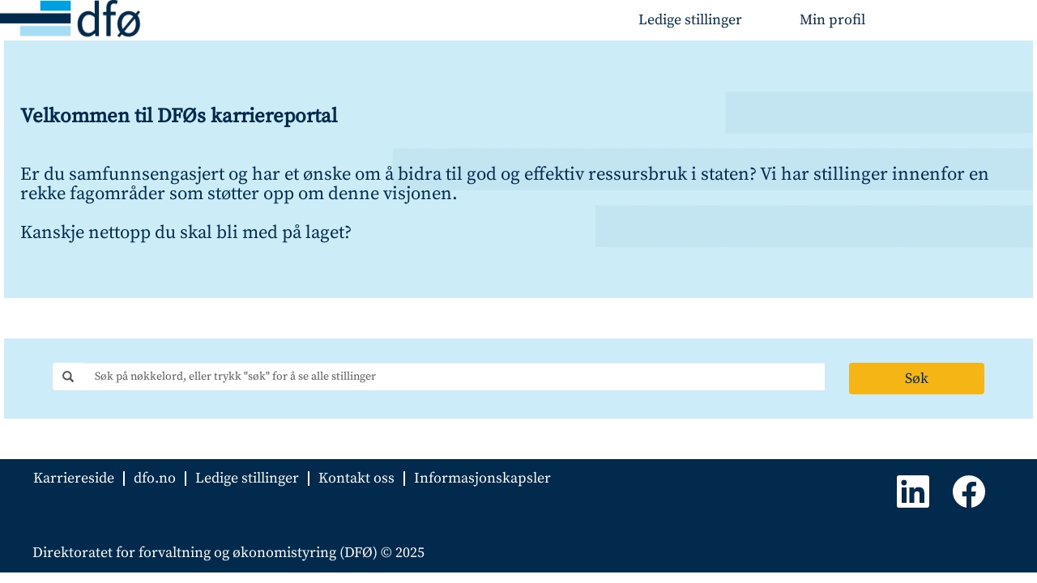

--- FILE ---
content_type: text/html;charset=UTF-8
request_url: https://dfohr1000.jobs.hr.cloud.sap/?locale=nb_NO
body_size: 40976
content:
<!DOCTYPE html>
<html class="html5" xml:lang="nb-NO" lang="nb-NO" xmlns="http://www.w3.org/1999/xhtml">

        <head>
            <meta http-equiv="X-UA-Compatible" content="IE=edge,chrome=1" />
            <meta http-equiv="Content-Type" content="text/html;charset=UTF-8" />
            <meta http-equiv="Content-Type" content="text/html; charset=utf-8" />
                <meta name="viewport" content="width=device-width, initial-scale=1.0" />
                        <link type="text/css" class="keepscript" rel="stylesheet" href="https://dfohr1000.jobs.hr.cloud.sap/platform/bootstrap/3.4.8_NES/css/bootstrap.min.css" />
                            <link type="text/css" rel="stylesheet" href="/platform/css/j2w/min/bootstrapV3.global.responsive.min.css?h=906dcb68" />
                            <link type="text/css" rel="stylesheet" href="/platform/csb/css/navbar-fixed-top.css" />
                <script type="text/javascript" src="https://performancemanager5.successfactors.eu/verp/vmod_v1/ui/extlib/jquery_3.5.1/jquery.js"></script>
                <script type="text/javascript" src="https://performancemanager5.successfactors.eu/verp/vmod_v1/ui/extlib/jquery_3.5.1/jquery-migrate.js"></script>
            <script type="text/javascript" src="/platform/js/jquery/jquery-migrate-1.4.1.js"></script>
            <title>Direktoratet for forvaltning og økonomistyring (DFØ)</title>

    <meta name="description" content="Finn ledige stillinger hos DFØ" />
    <meta name="title" content="Direktoratet for forvaltning og økonomistyring (DFØ)" />
    <meta name="keywords" content="Karriere, jobb, ledige stillinger" />

    <meta prefix="og: http://ogp.me/ns#" property="og:title" content="Direktoratet for forvaltning og økonomistyring (DFØ)" />
    <meta prefix="og: http://ogp.me/ns#" property="og:description" content="Finn ledige stillinger hos DFØ" />
    <meta name="twitter:card" content="summary" />
    <meta name="twitter:title" content="Direktoratet for forvaltning og økonomistyring (DFØ)" />
    <meta name="twitter:description" content="Finn ledige stillinger hos DFØ" />
                <link type="text/css" rel="stylesheet" href="//rmkcdn.successfactors.com/98d7ade0/0c8e444c-3b92-4ca5-870a-f.css" />
                            <link type="text/css" rel="stylesheet" href="/platform/csb/css/customHeader.css?h=906dcb68" />
                            <link type="text/css" rel="stylesheet" href="/platform/css/j2w/min/sitebuilderframework.min.css?h=906dcb68" />
                            <link type="text/css" rel="stylesheet" href="/platform/css/j2w/min/sitebuilderframeworkunify.min.css?h=906dcb68" />
                            <link type="text/css" rel="stylesheet" href="/platform/css/j2w/min/BS3ColumnizedSearch.min.css?h=906dcb68" />
                            <link type="text/css" rel="stylesheet" href="/platform/fontawesome4.7/css/font-awesome-4.7.0.min.css?h=906dcb68" /><script type="text/javascript"></script>

        <link rel="shortcut icon" href="//rmkcdn.successfactors.com/98d7ade0/dc3baa8b-2a68-4798-b2d6-2.png" type="image/x-icon" />
                            <link type="text/css" rel="stylesheet" href="/platform/csb/css/fullContent.css?h=906dcb68" />
            <style id="antiClickjack" type="text/css">body{display:none !important;}</style>
            <script type="text/javascript" id="antiClickJackScript">
                if (self === top) {
                    var antiClickjack = document.getElementById("antiClickjack");
                    antiClickjack.parentNode.removeChild(antiClickjack);
                } else {
                    top.location = self.location;
                }
            </script>
        </head>

        <body class="coreCSB home-page body unify body" id="body">

        <div id="outershell" class="outershell">

    <div class="cookiePolicy cookiemanager" style="display:none" role="region" aria-labelledby="cookieManagerModalLabel">
        <div class="centered"><p>Denne siden bruker informasjonskapsler for &aring; bedre opplevelsen av nettstedet. Informasjonskapslene blir lagret lokalt i nettleseren din og er n&oslash;dvendige for at nettstedet skal fungere. Du kan n&aring;r som helst endre innstillinger for bruk av informasjonskapsler. Hvis du velger &aring; ikke godta informasjonskapslene kan opplevelsen av nettstedet og tjenestene som leveres bli p&aring;virket.</p>

            <button id="cookie-bannershow" tabindex="1" data-toggle="modal" data-target="#cookieManagerModal" class="link cookieSmallBannerButton secondarybutton shadowfocus">
                Tilpass</button>
            <div id="reject-accept-cookiewrapper">
                <button id="cookie-reject" tabindex="1" class="cookieSmallBannerButton cookiemanagerrejectall shadowfocus">
                    Kun nødvendige</button>
            <button id="cookie-accept" tabindex="1" class="cookieSmallBannerButton cookiemanageracceptall shadowfocus">
                Godta alle</button>
            </div>
        </div>
    </div>

    <div id="header" class="custom-header header headermain navbar navbar-default navbar-fixed-top" role="banner">
            <h1 style="font-size: 0px; margin: 0px;">Direktoratet for forvaltning og økonomistyring (DFØ)</h1>
        <script type="text/javascript">
            //<![CDATA[
            $(function()
            {
                /* Using 'skipLinkSafari' to include CSS styles specific to Safari. */
                if (navigator.userAgent.indexOf('Safari') != -1 && navigator.userAgent.indexOf('Chrome') == -1) {
                    $("#skipLink").attr('class', 'skipLinkSafari');
                }
            });
            //]]>
             $(document).ready(function() {
                $("#skipLink").click(function (e) {
                    e.preventDefault();
                    $("#content").focus().css('outline','none');
                    var offset = $(':target').offset();
                    var fixedHeaderHeight = $("#header").innerHeight();
                    var scrollto = offset.top - fixedHeaderHeight;
                    $('html, body').animate({scrollTop:scrollto}, 0);
                });
              });

        </script>
        <div id="skip">
            <a href="#content" id="skipLink" class="skipLink" title="Hopp til hovedinnhold"><span>Hopp til hovedinnhold</span></a>
        </div>

        <div class="custom-mobile-header displayM center unmodified backgroundimage">
        <div class="custom-header-content custom-header-row-0">
            <div class="row">

                    <div class="custom-header-row-content custom-header-column-0 col-xs-4 content-align-left content-align-top backgroundcolor22cf1830c1e37593" style="padding:0px 0px 0px 0px; height:35px;">

    <div class="customheaderimagecontainer">
            <span title="DFØ karriereside, logo" aria-label="DFØ karriereside, logo" class="custom-header-image backgroundimage075d8c65-fdd3-4ee5-97ee-6 verticallyscaled bottomleft customheaderlinkhovercolore8b5f628ffd7b24d" role="img" style="height:35px;">
                <a href="https://dfo.no/om-dfo/jobb-i-dfo"></a>
            </span>
    </div>
                    </div>

                    <div class="custom-header-row-content custom-header-column-1 col-xs-4 content-align-right content-align-top backgroundcolor22cf1830c1e37593" style="padding:10px 0px 5px 0px; height:0px;">

    <div class="custom-header-signinLanguage backgroundcolor22cf1830c1e37593" style="padding: 10px;">
        <div class="inner limitwidth">
            <div class="links" role="list">
                <div class="language node dropdown header-one headerlocaleselector linkhovercolore8b5f628ffd7b24d customheaderlinkhovercolore8b5f628ffd7b24d" role="listitem">
                </div>
                    <div class="profile node linkhovercolore8b5f628ffd7b24d customheaderlinkhovercolore8b5f628ffd7b24d" role="listitem">
			<div class="profileWidget">
					<a href="#" onclick="j2w.TC.handleViewProfileAction(event)" xml:lang="nb-NO" class="fontcolore8b5f628ffd7b24d" lang="nb-NO" style="font-family:customaddbb6322ff8411bbc2ce; font-size:18px;">Min profil</a>
			</div>
                    </div>
            </div>
        </div>
        <div class="clearfix"></div>
    </div>
                    </div>

                    <div class="custom-header-row-content custom-header-column-2 col-xs-4 content-align-right content-align-top backgroundcolor22cf1830c1e37593" style="padding:0px 0px 5px 0px; height:0px;">

    <div class="custom-header-menu backgroundcolor22cf1830c1e37593">
                <div class="menu mobile upper">
                    <div class="nav">
                        <div class="dropdown mobile-nav">
                            <a href="#" title="Meny" aria-label="Meny" class="dropdown-toggle" role="button" aria-expanded="false" data-toggle="collapse" data-target="#dropdown-menu-mobile" aria-controls="dropdown-menu-mobile"><span class="mobilelink fa fa-bars"></span></a>
                            
                        </div>
                    </div>
                </div>


    </div>
                    </div>

                <div class="clearfix"></div>
            </div>
        </div>
        
        <div class="menu-items">

    <div class="menu mobile upper">
        <div class="nav">
            <div class="dropdown mobile">
                <ul id="dropdown-menu-mobile" class="dropdown-menu nav-collapse-mobile-440a203189a41a2d backgroundcolor22cf1830c1e37593">
        <li class="linkcolore8b5f628ffd7b24d linkhovercolore8b5f628ffd7b24d customheaderlinkhovercolore8b5f628ffd7b24d"><a href="/search/" title="Oversikt alle ledige stillinger">Ledige stillinger</a></li>
                </ul>
            </div>
        </div>
    </div>
        </div>
        </div>
        <div class="custom-tablet-header displayT center unmodified backgroundimage">
        <div class="custom-header-content custom-header-row-0">
            <div class="row">

                    <div class="custom-header-row-content custom-header-column-0 col-xs-4 content-align-left content-align-top backgroundcolor22cf1830c1e37593" style="padding:0px 0px 0px 0px; height:35px;">

    <div class="customheaderimagecontainer">
            <span title="DFØ karriereside, logo" aria-label="DFØ karriereside, logo" class="custom-header-image backgroundimage075d8c65-fdd3-4ee5-97ee-6 verticallyscaled bottomleft customheaderlinkhovercolore8b5f628ffd7b24d" role="img" style="height:35px;">
                <a href="https://dfo.no/om-dfo/jobb-i-dfo"></a>
            </span>
    </div>
                    </div>

                    <div class="custom-header-row-content custom-header-column-1 col-xs-4 content-align-right content-align-top backgroundcolor22cf1830c1e37593" style="padding:10px 0px 5px 0px; height:0px;">

    <div class="custom-header-signinLanguage backgroundcolor22cf1830c1e37593" style="padding: 10px;">
        <div class="inner limitwidth">
            <div class="links" role="list">
                <div class="language node dropdown header-one headerlocaleselector linkhovercolore8b5f628ffd7b24d customheaderlinkhovercolore8b5f628ffd7b24d" role="listitem">
                </div>
                    <div class="profile node linkhovercolore8b5f628ffd7b24d customheaderlinkhovercolore8b5f628ffd7b24d" role="listitem">
			<div class="profileWidget">
					<a href="#" onclick="j2w.TC.handleViewProfileAction(event)" xml:lang="nb-NO" class="fontcolore8b5f628ffd7b24d" lang="nb-NO" style="font-family:customaddbb6322ff8411bbc2ce; font-size:18px;">Min profil</a>
			</div>
                    </div>
            </div>
        </div>
        <div class="clearfix"></div>
    </div>
                    </div>

                    <div class="custom-header-row-content custom-header-column-2 col-xs-4 content-align-right content-align-top backgroundcolor22cf1830c1e37593" style="padding:0px 0px 5px 0px; height:0px;">

    <div class="custom-header-menu backgroundcolor22cf1830c1e37593">
                <div class="limitwidth">
                    <div class="menu tablet upper">
                        <div class="nav">
                            <div class="dropdown mobile-nav">
                                <a href="#" title="Meny" aria-label="Meny" class="dropdown-toggle" role="button" aria-expanded="false" data-toggle="collapse" data-target="#dropdown-menu-tablet" aria-controls="dropdown-menu-tablet"><span class="mobilelink fa fa-bars"></span></a>
                                
                            </div>
                        </div>
                    </div>
                </div>


    </div>
                    </div>

                <div class="clearfix"></div>
            </div>
        </div>
        
        <div class="menu-items">

    <div class="menu tablet upper">
        <div class="nav">
            <div class="dropdown tablet">
                <ul id="dropdown-menu-tablet" class="dropdown-menu nav-collapse-tablet-440a203189a41a2d backgroundcolor22cf1830c1e37593">
        <li class="linkcolore8b5f628ffd7b24d linkhovercolore8b5f628ffd7b24d customheaderlinkhovercolore8b5f628ffd7b24d"><a href="/search/" title="Oversikt alle ledige stillinger">Ledige stillinger</a></li>
                </ul>
            </div>
        </div>
    </div>
        </div>
        </div>
        <div class="custom-desktop-header displayD center unmodified backgroundimage" role="navigation" aria-label="Topptekst">
        <div class="custom-header-content custom-header-row-0">
            <div class="row">

                    <div class="custom-header-row-content custom-header-column-0 col-xs-3 content-align-left content-align-top backgroundcolor22cf1830c1e37593" style="padding:0px 0px 0px 0px; height:50px;">

    <div class="customheaderimagecontainer">
            <span title="Karriereside DFØ, logobilde" aria-label="Karriereside DFØ, logobilde" class="custom-header-image backgroundimage075d8c65-fdd3-4ee5-97ee-6 verticallyscaled bottomleft customheaderlinkhovercolor" role="img" style="height:50px;">
                <a href="https://dfo.no/om-dfo/jobb-i-dfo"></a>
            </span>
    </div>
                    </div>

                    <div class="custom-header-row-content custom-header-column-1 col-xs-3 content-align-left content-align-top backgroundcolor" style="padding:0px 0px 0px 0px; height:px;">
                    </div>

                    <div class="custom-header-row-content custom-header-column-2 col-xs-3 content-align-right content-align-middle backgroundcolor22cf1830c1e37593" style="padding:0px 0px 0px 0px; height:40px;">

    <div class="custom-header-menu backgroundcolor22cf1830c1e37593">
                <div class="limitwidth">
                    <div class="menu desktop upper">
                        <div class="inner">
                            <ul class="nav nav-pills" role="list">
        <li class="linkcolore8b5f628ffd7b24d linkhovercolore8b5f628ffd7b24d customheaderlinkhovercolore8b5f628ffd7b24d"><a href="/search/" title="Se alle ledige stillinger">Ledige stillinger</a></li>
                            </ul>
                        </div>
                    </div>
                </div>


    </div>
                    </div>

                    <div class="custom-header-row-content custom-header-column-3 col-xs-3 content-align-left content-align-middle backgroundcolor22cf1830c1e37593" style="padding:0px 0px 0px 0px; height:40px;">

    <div class="custom-header-signinLanguage backgroundcolor22cf1830c1e37593" style="padding: 10px;">
        <div class="inner limitwidth">
            <div class="links" role="list">
                <div class="language node dropdown header-one headerlocaleselector linkhovercolore8b5f628ffd7b24d customheaderlinkhovercolore8b5f628ffd7b24d" role="listitem">
                </div>
                    <div class="profile node linkhovercolore8b5f628ffd7b24d customheaderlinkhovercolore8b5f628ffd7b24d" role="listitem">
			<div class="profileWidget">
					<a href="#" onclick="j2w.TC.handleViewProfileAction(event)" xml:lang="nb-NO" class="fontcolore8b5f628ffd7b24d" lang="nb-NO" style="font-family:customf55e3674aa1a4de2b3fef; font-size:18px;">Min profil</a>
			</div>
                    </div>
            </div>
        </div>
        <div class="clearfix"></div>
    </div>
                    </div>

                <div class="clearfix"></div>
            </div>
        </div>
        
        <div class="menu-items">
        </div>
        <div class="custom-header-content custom-header-row-1">
            <div class="row">

                    <div class="custom-header-row-content custom-header-column-0 col-xs-3 content-align-left content-align-top backgroundcolor" style="padding:0px 0px 0px 0px; height:px;">
                    </div>

                    <div class="custom-header-row-content custom-header-column-1 col-xs-3 content-align-left content-align-top backgroundcolor" style="padding:0px 0px 0px 0px; height:px;">
                    </div>

                    <div class="custom-header-row-content custom-header-column-2 col-xs-3 content-align-left content-align-top backgroundcolor" style="padding:0px 0px 0px 0px; height:px;">
                    </div>

                    <div class="custom-header-row-content custom-header-column-3 col-xs-3 content-align-left content-align-top backgroundcolor" style="padding:0px 0px 0px 0px; height:px;">
                    </div>

                <div class="clearfix"></div>
            </div>
        </div>
        
        <div class="menu-items">
        </div>
        <div class="custom-header-content custom-header-row-2">
            <div class="row">

                    <div class="custom-header-row-content custom-header-column-0 col-xs-3 content-align-left content-align-top backgroundcolor" style="padding:0px 0px 0px 0px; height:px;">
                    </div>

                    <div class="custom-header-row-content custom-header-column-1 col-xs-3 content-align-left content-align-top backgroundcolor" style="padding:0px 0px 0px 0px; height:px;">
                    </div>

                    <div class="custom-header-row-content custom-header-column-2 col-xs-3 content-align-left content-align-top backgroundcolor" style="padding:0px 0px 0px 0px; height:px;">
                    </div>

                    <div class="custom-header-row-content custom-header-column-3 col-xs-3 content-align-left content-align-top backgroundcolor" style="padding:0px 0px 0px 0px; height:px;">
                    </div>

                <div class="clearfix"></div>
            </div>
        </div>
        
        <div class="menu-items">
        </div>
        </div>
    </div>
        
        <script type="text/javascript">
            //<![CDATA[
                $(document).on('resizeFixedHeader', function () {
                    $('#fixedHeaderInlineStyle').remove();
                    $("<style type='text/css' id='fixedHeaderInlineStyle'>@media only screen and (min-width: 767px) { body { padding-top: " + $('#header').outerHeight(true) + "px;} }</style>").appendTo("head");
                }).trigger('resizeFixedHeader');
                $(window).on( "ready", function() {
                    $(document).trigger('resizeFixedHeader');
                });
                $(window).on( "load", function() {
                    $(document).trigger('resizeFixedHeader');
                });
            //]]>
        </script>
            <div id="innershell" class="innershell">
                <div id="content" tabindex="-1" class="content" role="main">
                    <div class="inner">
    <div class="row display marginTopSmall marginBottomCustom marginRightNone marginLeftNone" role="img" style=" margin-bottom:40px;   ">
        <div class="col-xs-12 top verticallyhorizontallyscaled backgroundimage4a6e88aa-2a49-4673-b961-2 large-image-component" style="height: 400px;"></div>
    </div>
    <style type="text/css">
        .buttontext7a2867706f900dc9 a{
            border: 1px solid transparent;
        }
        .buttontext7a2867706f900dc9 a:focus{
            border: 1px dashed #012a4c !important;
            outline: none !important;
        }
    </style>
    <div dir="auto" style="margin-top:50px; margin-bottom:50px;   " class="buttontext buttontext7a2867706f900dc9 rtltextaligneligible center verticallyhorizontallyscaled backgroundimage483bbec8-bbb8-48f6-998e-8 backgroundcolor22cf1830c1e37593 linkcolore8b5f628ffd7b24d linkhovercolore8b5f628ffd7b24d       displayDTM marginTopCustom marginBottomCustom marginRightNone marginLeftNone customSpacingEnabled">
        <div class="inner " style="font-family:customf55e3674aa1a4de2b3fef; font-size:18px;"><span class="fontcolore8b5f628ffd7b24d"><p><br />
&nbsp;</p>

<h1><strong>Velkommen til DF&Oslash;s karriereportal</strong><br />
&nbsp;</h1>

<h2>Er du samfunnsengasjert og har et &oslash;nske om &aring; bidra til god og effektiv ressursbruk i staten? Vi har stillinger innenfor en rekke fagomr&aring;der som st&oslash;tter opp om denne visjonen.<br />
<br />
Kanskje nettopp du skal bli med p&aring; laget?<br />
<br />
&nbsp;</h2>
</span>
        </div>
    </div>
    <div class="search displayDTM">
        <div id="search-wrapper">

        <input name="createNewAlert" type="hidden" value="false" />
        <div class="well well-small searchwell" role="search">
            <div class="row">

                <div class="col-lg-10">
                    <div class="input-group form-group">
                        <span class="input-group-addon glyphicon glyphicon-search" aria-label="Søk på nøkkelord, eller trykk &quot;søk&quot; for å se alle stillinger" title="Søk på nøkkelord, eller trykk &quot;søk&quot; for å se alle stillinger" id="sizing-addon1"></span>
                        <input type="search" data-testid="searchByKeywords" class="form-control" autocomplete="false" name="q" aria-label="Søk på nøkkelord, eller trykk &quot;søk&quot; for å se alle stillinger" placeholder="Søk på nøkkelord, eller trykk &quot;søk&quot; for å se alle stillinger" maxlength="50" />
                    </div>
                </div>
                <div class="col-lg-2">
                            <button onclick="navToSearchResults()" class="btn keywordsearchbutton" data-testid="submitJobSearchBtn" title="Søk">Søk</button>
                </div>
            </div>
        </div>

        <script type="text/javascript">
            //<![CDATA[
            window.savedFilter = "null";
            var isBrandedHostName = "false";
            //String isBrandedHostName is being used as multiple other places, so creating a new boolean variable to handle job search href.
            var isBrandedHostNameBool = "false" === "true";

            function navToSearchResults() {
                var brand = "";
                var isBrandFormEnabled = "false" === "true";
                if(j2w.SearchManager && j2w.SearchManager.search){
                    j2w.SearchResultsUnify.removeResultContent();
                    j2w.SearchManager.search(null);
                } else{
                    var sQueryParm = "";
                    $(".well-small.searchwell input:visible").each(function(index,item) {
                        sQueryParm += encodeURIComponent(item.name) + "=" + encodeURIComponent(item.value) + "&"
                    });
                    if (isBrandedHostNameBool) {
                        window.location.href = '/search/?'+ sQueryParm;
                    } else {
                        window.location.href = (brand && isBrandFormEnabled ? '/' + brand : '') + '/search/?'+ sQueryParm;
                    }
                }
            }

            (function(){

                var oSearchInputs = $('.searchwell .input-group > input');
                var submitButton = $('.searchwell .keywordsearchbutton:visible');
                oSearchInputs.on('keyup', function (e) {
                    if(e?.key?.toLowerCase() === 'enter') {
                        submitButton.trigger('click');
                    }
                });

            })()

            //]]>
        </script>
        </div>
    </div>
    <style type="text/css">
        .buttontext47fe80375ad71504 a{
            border: 1px solid transparent;
        }
        .buttontext47fe80375ad71504 a:focus{
            border: 1px dashed #005b91 !important;
            outline: none !important;
        }
    </style>
    <div dir="auto" style=" " class="buttontext buttontext47fe80375ad71504 rtltextaligneligible center unmodified backgroundimage backgroundcolor22cf1830c1e37593 linkcolore8b5f628ffd7b24d linkhovercolor857081a0a9bf79e8       displayDTM  ">
        <div class="inner " style="font-family:customf55e3674aa1a4de2b3fef; font-size:18px;"><span class="fontcolore8b5f628ffd7b24d"></span>
        </div>
    </div>
                    </div>
                </div>
            </div>

    <div id="footer" role="contentinfo">
        <div id="footerRowTop" class="footer footerRow">
            <div class="container ">

    <div id="footerInnerLinksSocial" class="row">
        <ul class="inner links" role="list">
                    <li><a href="https://dfo.no/om-dfo/jobb-i-dfo" title="Besøk karriereside" target="_blank">Karriereside</a></li>
                    <li><a href="https://dfo.no/" title="dfo.no" target="_blank">dfo.no</a></li>
                    <li><a href="/search/" title="Ledige stillinger">Ledige stillinger</a></li>
                    <li><a href="https://dfo.no/om-dfo/kontakt-oss" title="Kontakt oss" target="_blank">Kontakt oss</a></li>
                    <li><a href="#cookieManagerModal" role="button" title="Administrer informasjonskapsler" data-target="#cookieManagerModal" data-toggle="modal">Informasjonskapsler</a></li>
        </ul>
            <div class="rightfloat">
                    <ul class="disclaimer social-links" role="list">
                                <li class="social-icons">
                                        <a href="https://www.linkedin.com/company/direktoratet-for-forvaltning-og-okonomistyring/" class="social-icon btn-linkedin" target="_blank" aria-label="Følg oss på LinkedIn" aria-description="Åpnes i et nytt faneark." title="linkedin">
                                            <svg width="48px" height="48px" viewBox="0 0 48 48">
                                                <path fill="#ffffff" id="linkedin1" d="M41,4.1H7A2.9,2.9,0,0,0,4,7V41.1A2.9,2.9,0,0,0,7,44H41a2.9,2.9,0,0,0,2.9-2.9V7A2.9,2.9,0,0,0,41,4.1Zm-25.1,34h-6v-19h6Zm-3-21.6A3.5,3.5,0,0,1,9.5,13a3.4,3.4,0,0,1,6.8,0A3.5,3.5,0,0,1,12.9,16.5ZM38,38.1H32.1V28.8c0-2.2,0-5-3.1-5s-3.5,2.4-3.5,4.9v9.4H19.6v-19h5.6v2.6h.1a6.2,6.2,0,0,1,5.6-3.1c6,0,7.1,3.9,7.1,9.1Z"></path>
                                            </svg>
                                    </a>
                                </li>
                                <li class="social-icons">
                                        <a href="https://www.facebook.com/direktoratetforokonomistyring" class="social-icon btn-facebook" target="_blank" aria-label="Besøk Facebook-siden vår" aria-description="Åpnes i et nytt faneark." title="facebook">
                                            <svg width="48px" height="48px" viewBox="0 0 24 24">
                                                <path fill="#ffffff" id="facebook1" d="M12 2.03998C6.5 2.03998 2 6.52998 2 12.06C2 17.06 5.66 21.21 10.44 21.96V14.96H7.9V12.06H10.44V9.84998C10.44 7.33998 11.93 5.95998 14.22 5.95998C15.31 5.95998 16.45 6.14998 16.45 6.14998V8.61998H15.19C13.95 8.61998 13.56 9.38998 13.56 10.18V12.06H16.34L15.89 14.96H13.56V21.96C15.9164 21.5878 18.0622 20.3855 19.6099 18.57C21.1576 16.7546 22.0054 14.4456 22 12.06C22 6.52998 17.5 2.03998 12 2.03998Z"></path>
                                            </svg>
                                    </a>
                                </li>
                    </ul>
            </div>
        </div>
            </div>
        </div>

        <div id="footerRowBottom" class="footer footerRow">
            <div class="container ">
                    <p>Direktoratet for forvaltning og økonomistyring (DFØ) © 2025</p>
            </div>
        </div>
    </div>
        </div>
    
    <style>
        .onoffswitch .onoffswitch-inner:before {
            content: "Ja";
        }
        .onoffswitch .onoffswitch-inner:after {
            content: "Nei";
        }

    </style>
    <div class="outershell cookiemanageroutershell">
        <div class="modal fade cookiemanager" data-keyboard="true" data-backdrop="static" id="cookieManagerModal" tabindex="-1" role="dialog" aria-labelledby="cookieManagerModalLabel">
            <div class="modal-dialog modal-lg modal-dialog-centered styled">

                
                <div class="modal-content">
                    <div class="modal-header" aria-live="assertive">
                        <button type="button" class="close" data-dismiss="modal" aria-label="close"><span aria-hidden="true">×</span></button>
                        <h2 class="modal-title text-center" id="cookieManagerModalLabel">Administrer samtykke for informasjonskapsler</h2>
                    </div>
                    <div class="modal-body">
                        <div id="cookie-info" class="cookie-info"><p>Denne siden bruker informasjonskapsler for &aring; bedre opplevelsen av nettstedet. Informasjonskapslene blir lagret lokalt i nettleseren din og er n&oslash;dvendige for at nettstedet skal fungere. Du kan n&aring;r som helst endre innstillinger for bruk av informasjonskapsler. Hvis du velger &aring; ikke godta informasjonskapslene kan opplevelsen av nettstedet og tjenestene som leveres bli p&aring;virket.</p>

                        </div>
                        <div id="action-block" class="action-block">
                            <div id="requiredcookies">
                                <div class="row display-table">
                                    <div class="col-sm-10 display-table-cell">
                                        <div class="title-section">
                                            <h3 class="title" id="reqtitle">Nødvendige informasjonskapsler</h3>
                                            <div id="reqdescription"><p>Disse informasjonskapslene er n&oslash;dvendige for at nettsidene skal fungere og det er derfor ikke mulig &aring; sl&aring; de av.</p>

                                            </div>
                                        </div>
                                    </div>
                                    <div class="col-sm-2 display-table-cell">
                                        <div class="toggle-group cookietoggle">
                                            <input type="checkbox" role="switch" class="cookiecheckbox" name="req-cookies-switch-1" id="req-cookies-switch-1" checked="" onclick="return false;" aria-labelledby="reqtitle" disabled="disabled" />
                                            
                                            <label for="req-cookies-switch-1"></label>
                                            <div class="onoffswitch" aria-hidden="true">
                                                <div class="onoffswitch-label">
                                                    <div class="onoffswitch-inner"></div>
                                                    <div class="onoffswitch-switch"></div>
                                                </div>
                                            </div>
                                        </div>
                                    </div>
                                </div>
                                <div class="row">
                                    <div class="col-sm-12">
                                        <button data-toggle="collapse" data-target="#requiredcookies-config" class="arrow-toggle link linkfocusborder" aria-label="Nødvendige informasjonskapsler Vis flere detaljer">
                                            <i class="glyphicon glyphicon-chevron-right"></i>
                                            <i class="glyphicon glyphicon-chevron-down"></i>
                                            Vis flere detaljer
                                        </button>

                                        <div id="requiredcookies-config" class="collapse">
                                            <table class="table">
                                                <caption>Nødvendige informasjonskapsler</caption>
                                                <thead>
                                                <tr>
                                                    <th scope="col" class="col-sm-2">Leverandør</th>
                                                    <th scope="col" class="col-sm-9">Beskrivelse</th>
                                                    <th scope="col" class="col-sm-1"><span class="pull-right">Aktivert</span></th>
                                                </tr>
                                                </thead>
                                                <tbody>
                                                    <tr>
                                                        <th scope="row">SAP as service provider</th>
                                                        <td id="SAPasserviceproviderreqdescription">
                                                            <div role="region" aria-label="SAP as service provider-Beskrivelse">Vi bruker følgende informasjonskapsler for økter, som alle er nødvendige hvis nettstedet skal fungere:<br /><ul><li>"route" brukes til øktens stickiness</li><li>"careerSiteCompanyId" brukes til å sende forespørselen til riktig datasenter</li><li>"JSESSIONID" plasseres på den besøkendes enhet i løpet av økten slik at serveren kan identifisere den besøkende</li><li>"Load balancer cookie" (faktisk navn på informasjonskapsel kan variere) hindrer at en besøkende hopper fra én forekomst til en annen</li></ul>
                                                            </div>
                                                        </td>
                                                        <td>
                                                            <div class="toggle-group cookietoggle">
                                                                
                                                                <input type="checkbox" role="switch" class="cookiecheckbox" data-usercountrytype="optin" id="req-cookies-switch-2" checked="" onclick="return false;" disabled="disabled" aria-label="Informasjonskapsler fra leverandøren SAPasserviceprovider er obligatoriske, og det er ikke mulig å slå dem av." />
                                                                <label for="req-cookies-switch-2"></label>
                                                                <div class="onoffswitch" aria-hidden="true">
                                                                    <div class="onoffswitch-label">
                                                                        <div class="onoffswitch-inner"></div>
                                                                        <div class="onoffswitch-switch"></div>
                                                                    </div>
                                                                </div>
                                                            </div>
                                                        </td>
                                                    </tr>
                                                </tbody>
                                            </table>
                                        </div>
                                    </div>
                                </div>
                            </div>
                        </div>
                    </div>
                    <div class="modal-footer">
                        <button tabindex="1" type="button" class="link btn-default pull-left shadowfocus" id="cookiemanageracceptselected" data-dismiss="modal">Bekreft valg
                        </button>
                        <div style="float:right">
                            <button tabindex="1" type="button" id="cookiemanagerrejectall" class="shadowfocus btn-primary cookiemanagerrejectall" data-dismiss="modal">Kun nødvendige</button>
                        <button tabindex="1" type="button" id="cookiemanageracceptall" class="shadowfocus btn-primary cookiemanageracceptall" data-dismiss="modal">Godta alle</button>
                        </div>
                    </div>
                </div>
            </div>
        </div>
    </div>
					<script type="text/javascript" class="keepscript" src="https://dfohr1000.jobs.hr.cloud.sap/platform/js/j2w/min/j2w.cookiemanagershared.min.js?h=906dcb68"></script>
					<script type="text/javascript" src="/platform/js/j2w/min/j2w.cookiemanager.min.js?h=906dcb68"></script>
            <script class="keepscript" src="https://dfohr1000.jobs.hr.cloud.sap/platform/bootstrap/3.4.8_NES/js/lib/dompurify/purify.min.js" type="text/javascript"></script>
            <script class="keepscript" src="https://dfohr1000.jobs.hr.cloud.sap/platform/bootstrap/3.4.8_NES/js/bootstrap.min.js" type="text/javascript"></script><script type="text/javascript"></script>
		<script type="text/javascript">
		//<![CDATA[
			$(function() 
			{
				var ctid = '0e6c82a1-be93-4853-936b-0604e36a3e07';
				var referrer = '';
				var landing = document.location.href;
				var brand = '';
				$.ajax({ url: '/services/t/l'
						,data: 'referrer='+ encodeURIComponent(referrer)
								+ '&ctid=' + ctid 
								+ '&landing=' + encodeURIComponent(landing)
								+ '&brand=' + brand
						,dataType: 'json'
						,cache: false
						,success: function(){}
				});
			});
		//]]>
		</script>
        <script type="text/javascript">
            //<![CDATA[
            $(function() {
                $('input:submit,button:submit').each(function(){
                    var submitButton = $(this);
                    if(submitButton.val() == '') submitButton.val('');
                });

                $('input, textarea').placeholder();
            });
            //]]>
        </script>
					<script type="text/javascript" src="/platform/js/localized/strings_nb_NO.js?h=906dcb68"></script>
					<script type="text/javascript" src="/platform/js/j2w/min/j2w.core.min.js?h=906dcb68"></script>
					<script type="text/javascript" src="/platform/js/j2w/min/j2w.tc.min.js?h=906dcb68"></script>

		<script type="text/javascript">
			//<![CDATA[
				j2w.init({
					"cookiepolicy"   : 3,
					"useSSL"         : true,
					"isUsingSSL"     : true,
					"isResponsive"   : true,
					"categoryId"     : 0,
					"siteTypeId"     : 1,
					"ssoCompanyId"   : 'dfohr1000',
					"ssoUrl"         : 'https://career5.successfactors.eu',
					"passwordRegEx"  : '^(?=.{6,20}$)(?!.*(.)\\1{3})(?=.*([\\d]|[^\\w\\d\\s]))(?=.*[A-Za-z])(?!.*[\\u007F-\\uFFFF\\s])',
					"emailRegEx"     : '^(?![+])(?=([a-zA-Z0-9\\\'.+!_-])+[@]([a-zA-Z0-9]|[a-zA-Z0-9][a-zA-Z0-9.-]*[a-zA-Z0-9])[.]([a-zA-Z]){1,63}$)(?!.*[\\u007F-\\uFFFF\\s,])(?!.*[.]{2})',
					"hasATSUserID"	 : false,
					"useCASWorkflow" : true,
					"brand"          : "",
					"dpcsStateValid" : true
					
				});

				j2w.TC.init({
					"seekConfig" : {
						"url" : 'https\x3A\x2F\x2Fwww.seek.com.au\x2Fapi\x2Fiam\x2Foauth2\x2Fauthorize',
						"id"  : 'successfactors12',
						"advertiserid" : ''
					}
				});

				$.ajaxSetup({
					cache   : false,
					headers : {
						"X-CSRF-Token" : "4e12526b-611f-4215-a621-e5212a1258c0"
					}
				});
			//]]>
		</script>
					<script type="text/javascript" src="/platform/js/search/search.js?h=906dcb68"></script>
					<script type="text/javascript" src="/platform/js/j2w/min/j2w.user.min.js?h=906dcb68"></script>
					<script type="text/javascript" src="/platform/js/j2w/min/j2w.agent.min.js?h=906dcb68"></script>
        
        <script type="text/javascript" src="/platform/js/jquery/js.cookie-2.2.1.min.js"></script>
        <script type="text/javascript" src="/platform/js/jquery/jquery.lightbox_me.js"></script>
        <script type="text/javascript" src="/platform/js/jquery/jquery.placeholder.2.0.7.min.js"></script>
        <script type="text/javascript" src="/js/override.js?locale=nb_NO&amp;i=1927689931"></script>
        <script type="text/javascript">
            const jobAlertSpans = document.querySelectorAll("[data-testid=jobAlertSpanText]");
            jobAlertSpans?.forEach((jobEl) => {
              jobEl.textContent = window?.jsStr?.tcjobresultscreatejobalertsdetailstext || "";
            });
        </script>
		</body>
    </html>

--- FILE ---
content_type: text/css
request_url: https://rmkcdn.successfactors.com/98d7ade0/0c8e444c-3b92-4ca5-870a-f.css
body_size: 10079
content:
/* Correlation Id: [209054d0-36c8-48e7-8baf-d3b4138d89ea] */#content > .inner > div, #content > #category-header > .inner > div,   .jobDisplay > .content > div, .jobDisplay > .content > .jobColumnOne > div, .jobDisplay > .content > .jobColumnTwo > div,  .landingPageDisplay > .content > .landingPage > .landingPageColumnOne > div, .landingPageDisplay > .content > .landingPage > .landingPageColumnTwo > div, .landingPageDisplay > .content > .landingPage > .landingPageSingleColumn > div{margin-bottom:5px;}@media (max-width: 1210px) {#innershell {padding-left:5px;padding-right:5px;}} .unify #innershell {padding-left:5px;padding-right:5px;}.addthis_button_expanded{display:none;}.addthis_button_google_plusone_share{display:none;}.addthis_button_pinterest_share{display:none;}.pagination-well{width:100%;}.pagination-well{text-align:center;}.pagination-label-row{float:left;}body.coreCSB div.ukCookiePolicy > div.container{background:rgba(255,255,255,1.0) !important;}body.coreCSB div.ukCookiePolicy > div.container,div.ukCookiePolicy h3,div.ukCookiePolicy h4,div.ukCookiePolicy h5{color:rgb(1,42,76) !important;}body.coreCSB div.ukCookiePolicy > div.container a:hover,body.coreCSB div.ukCookiePolicy > div.container a:focus{color:rgb(0,91,145) !important;}body.coreCSB div.ukCookiePolicy > div.container a,body.coreCSB div.ukCookiePolicy > div.container a{color:rgb(1,42,76) !important;}body.coreCSB div.ukCookiePolicy > div.container button.btn:hover,body.coreCSB div.ukCookiePolicy > div.container button.btn:focus{background:rgba(0,91,145,1.0) !important;}body.coreCSB div.ukCookiePolicy > div.container button.btn,body.coreCSB div.ukCookiePolicy > div.container button.btn{background:rgba(1,42,76,1.0) !important;}body.coreCSB div.ukCookiePolicy > div.container button.btn,body.coreCSB div.ukCookiePolicy > div.container button.btn{color:rgb(255,255,255) !important;}html body.coreCSB, body, html body.coreCSB .btn, body .btn {font-family: customf55e3674aa1a4de2b3fef;font-size:18px;}.job .job-location .jobmarkets{display:none;}#similar-jobs{display:none;}.job .job-location .jobsegments{display:none;}body.coreCSB .fontcolorb9a00efb6f5c6e8a56a91390486728b2,body.coreCSB .fontcolorb9a00efb6f5c6e8a56a91390486728b2 h1,body.coreCSB .fontcolorb9a00efb6f5c6e8a56a91390486728b2 h2,body.coreCSB .fontcolorb9a00efb6f5c6e8a56a91390486728b2 h3,body.coreCSB .fontcolorb9a00efb6f5c6e8a56a91390486728b2 h4,body.coreCSB .fontcolorb9a00efb6f5c6e8a56a91390486728b2 h5,body.coreCSB .fontcolorb9a00efb6f5c6e8a56a91390486728b2 h6,body.coreCSB .fontcolorb9a00efb6f5c6e8a56a91390486728b2 .force .the .color{color:rgb(34,51,68) !important;}body.coreCSB .backgroundcolorb9a00efb6f5c6e8a56a91390486728b2{background-color:rgba(34,51,68,1.0);}body.coreCSB .bordercolorb9a00efb6f5c6e8a56a91390486728b2{border-color:rgba(34,51,68,1.0);}body.coreCSB .linkcolorb9a00efb6f5c6e8a56a91390486728b2 a, html > body.coreCSB a.linkcolorb9a00efb6f5c6e8a56a91390486728b2{color:rgb(34,51,68) !important;}body.coreCSB .linkhovercolorb9a00efb6f5c6e8a56a91390486728b2 a:not(.btn):hover,body.coreCSB .linkhovercolorb9a00efb6f5c6e8a56a91390486728b2 a:not(.btn):focus,html > body.coreCSB a.linkhovercolorb9a00efb6f5c6e8a56a91390486728b2:not(.btn):hover,body.coreCSB#body a.linkhovercolorb9a00efb6f5c6e8a56a91390486728b2:not(.btn):focus{color:rgb(34,51,68) !important;}body.coreCSB .linkhovercolorb9a00efb6f5c6e8a56a91390486728b2 > span > a:hover,body.coreCSB .linkhovercolorb9a00efb6f5c6e8a56a91390486728b2 > span > a:focus{color:rgb(34,51,68) !important;}body.coreCSB .customheaderlinkhovercolorb9a00efb6f5c6e8a56a91390486728b2 a:not(.btn):focus{border:1px dashed rgba(34,51,68,1.0) !important; outline:none !important;}body.coreCSB .fontcolor1d2db517925e4e3f55f919a8953fea84,body.coreCSB .fontcolor1d2db517925e4e3f55f919a8953fea84 h1,body.coreCSB .fontcolor1d2db517925e4e3f55f919a8953fea84 h2,body.coreCSB .fontcolor1d2db517925e4e3f55f919a8953fea84 h3,body.coreCSB .fontcolor1d2db517925e4e3f55f919a8953fea84 h4,body.coreCSB .fontcolor1d2db517925e4e3f55f919a8953fea84 h5,body.coreCSB .fontcolor1d2db517925e4e3f55f919a8953fea84 h6,body.coreCSB .fontcolor1d2db517925e4e3f55f919a8953fea84 .force .the .color{color:rgb(18,53,86) !important;}body.coreCSB .backgroundcolor1d2db517925e4e3f55f919a8953fea84{background-color:rgba(18,53,86,1.0);}body.coreCSB .bordercolor1d2db517925e4e3f55f919a8953fea84{border-color:rgba(18,53,86,1.0);}body.coreCSB .linkcolor1d2db517925e4e3f55f919a8953fea84 a, html > body.coreCSB a.linkcolor1d2db517925e4e3f55f919a8953fea84{color:rgb(18,53,86) !important;}body.coreCSB .linkhovercolor1d2db517925e4e3f55f919a8953fea84 a:not(.btn):hover,body.coreCSB .linkhovercolor1d2db517925e4e3f55f919a8953fea84 a:not(.btn):focus,html > body.coreCSB a.linkhovercolor1d2db517925e4e3f55f919a8953fea84:not(.btn):hover,body.coreCSB#body a.linkhovercolor1d2db517925e4e3f55f919a8953fea84:not(.btn):focus{color:rgb(18,53,86) !important;}body.coreCSB .linkhovercolor1d2db517925e4e3f55f919a8953fea84 > span > a:hover,body.coreCSB .linkhovercolor1d2db517925e4e3f55f919a8953fea84 > span > a:focus{color:rgb(18,53,86) !important;}body.coreCSB .customheaderlinkhovercolor1d2db517925e4e3f55f919a8953fea84 a:not(.btn):focus{border:1px dashed rgba(18,53,86,1.0) !important; outline:none !important;}body.coreCSB .fontcolorc63bfd23,body.coreCSB .fontcolorc63bfd23 h1,body.coreCSB .fontcolorc63bfd23 h2,body.coreCSB .fontcolorc63bfd23 h3,body.coreCSB .fontcolorc63bfd23 h4,body.coreCSB .fontcolorc63bfd23 h5,body.coreCSB .fontcolorc63bfd23 h6,body.coreCSB .fontcolorc63bfd23 .force .the .color{color:rgb(91,148,255) !important;}body.coreCSB .backgroundcolorc63bfd23{background-color:rgba(91,148,255,1.0);}body.coreCSB .bordercolorc63bfd23{border-color:rgba(91,148,255,1.0);}body.coreCSB .linkcolorc63bfd23 a, html > body.coreCSB a.linkcolorc63bfd23{color:rgb(91,148,255) !important;}body.coreCSB .linkhovercolorc63bfd23 a:not(.btn):hover,body.coreCSB .linkhovercolorc63bfd23 a:not(.btn):focus,html > body.coreCSB a.linkhovercolorc63bfd23:not(.btn):hover,body.coreCSB#body a.linkhovercolorc63bfd23:not(.btn):focus{color:rgb(91,148,255) !important;}body.coreCSB .linkhovercolorc63bfd23 > span > a:hover,body.coreCSB .linkhovercolorc63bfd23 > span > a:focus{color:rgb(91,148,255) !important;}body.coreCSB .customheaderlinkhovercolorc63bfd23 a:not(.btn):focus{border:1px dashed rgba(91,148,255,1.0) !important; outline:none !important;}body.coreCSB .fontcolora880bb1b,body.coreCSB .fontcolora880bb1b h1,body.coreCSB .fontcolora880bb1b h2,body.coreCSB .fontcolora880bb1b h3,body.coreCSB .fontcolora880bb1b h4,body.coreCSB .fontcolora880bb1b h5,body.coreCSB .fontcolora880bb1b h6,body.coreCSB .fontcolora880bb1b .force .the .color{color:rgb(153,153,153) !important;}body.coreCSB .backgroundcolora880bb1b{background-color:rgba(153,153,153,1.0);}body.coreCSB .bordercolora880bb1b{border-color:rgba(153,153,153,1.0);}body.coreCSB .linkcolora880bb1b a, html > body.coreCSB a.linkcolora880bb1b{color:rgb(153,153,153) !important;}body.coreCSB .linkhovercolora880bb1b a:not(.btn):hover,body.coreCSB .linkhovercolora880bb1b a:not(.btn):focus,html > body.coreCSB a.linkhovercolora880bb1b:not(.btn):hover,body.coreCSB#body a.linkhovercolora880bb1b:not(.btn):focus{color:rgb(153,153,153) !important;}body.coreCSB .linkhovercolora880bb1b > span > a:hover,body.coreCSB .linkhovercolora880bb1b > span > a:focus{color:rgb(153,153,153) !important;}body.coreCSB .customheaderlinkhovercolora880bb1b a:not(.btn):focus{border:1px dashed rgba(153,153,153,1.0) !important; outline:none !important;}body.coreCSB .fontcolorb6a533a1,body.coreCSB .fontcolorb6a533a1 h1,body.coreCSB .fontcolorb6a533a1 h2,body.coreCSB .fontcolorb6a533a1 h3,body.coreCSB .fontcolorb6a533a1 h4,body.coreCSB .fontcolorb6a533a1 h5,body.coreCSB .fontcolorb6a533a1 h6,body.coreCSB .fontcolorb6a533a1 .force .the .color{color:rgb(0,0,0) !important;}body.coreCSB .backgroundcolorb6a533a1{background-color:rgba(0,0,0,1.0);}body.coreCSB .bordercolorb6a533a1{border-color:rgba(0,0,0,1.0);}body.coreCSB .linkcolorb6a533a1 a, html > body.coreCSB a.linkcolorb6a533a1{color:rgb(0,0,0) !important;}body.coreCSB .linkhovercolorb6a533a1 a:not(.btn):hover,body.coreCSB .linkhovercolorb6a533a1 a:not(.btn):focus,html > body.coreCSB a.linkhovercolorb6a533a1:not(.btn):hover,body.coreCSB#body a.linkhovercolorb6a533a1:not(.btn):focus{color:rgb(0,0,0) !important;}body.coreCSB .linkhovercolorb6a533a1 > span > a:hover,body.coreCSB .linkhovercolorb6a533a1 > span > a:focus{color:rgb(0,0,0) !important;}body.coreCSB .customheaderlinkhovercolorb6a533a1 a:not(.btn):focus{border:1px dashed rgba(0,0,0,1.0) !important; outline:none !important;}body.coreCSB .fontcolor76a1865d,body.coreCSB .fontcolor76a1865d h1,body.coreCSB .fontcolor76a1865d h2,body.coreCSB .fontcolor76a1865d h3,body.coreCSB .fontcolor76a1865d h4,body.coreCSB .fontcolor76a1865d h5,body.coreCSB .fontcolor76a1865d h6,body.coreCSB .fontcolor76a1865d .force .the .color{color:rgb(216,216,216) !important;}body.coreCSB .backgroundcolor76a1865d{background-color:rgba(216,216,216,1.0);}body.coreCSB .bordercolor76a1865d{border-color:rgba(216,216,216,1.0);}body.coreCSB .linkcolor76a1865d a, html > body.coreCSB a.linkcolor76a1865d{color:rgb(216,216,216) !important;}body.coreCSB .linkhovercolor76a1865d a:not(.btn):hover,body.coreCSB .linkhovercolor76a1865d a:not(.btn):focus,html > body.coreCSB a.linkhovercolor76a1865d:not(.btn):hover,body.coreCSB#body a.linkhovercolor76a1865d:not(.btn):focus{color:rgb(216,216,216) !important;}body.coreCSB .linkhovercolor76a1865d > span > a:hover,body.coreCSB .linkhovercolor76a1865d > span > a:focus{color:rgb(216,216,216) !important;}body.coreCSB .customheaderlinkhovercolor76a1865d a:not(.btn):focus{border:1px dashed rgba(216,216,216,1.0) !important; outline:none !important;}body.coreCSB .fontcolore8b5f628ffd7b24d,body.coreCSB .fontcolore8b5f628ffd7b24d h1,body.coreCSB .fontcolore8b5f628ffd7b24d h2,body.coreCSB .fontcolore8b5f628ffd7b24d h3,body.coreCSB .fontcolore8b5f628ffd7b24d h4,body.coreCSB .fontcolore8b5f628ffd7b24d h5,body.coreCSB .fontcolore8b5f628ffd7b24d h6,body.coreCSB .fontcolore8b5f628ffd7b24d .force .the .color{color:rgb(1,42,76) !important;}body.coreCSB .backgroundcolore8b5f628ffd7b24d{background-color:rgba(1,42,76,1.0);}body.coreCSB .bordercolore8b5f628ffd7b24d{border-color:rgba(1,42,76,1.0);}body.coreCSB .linkcolore8b5f628ffd7b24d a, html > body.coreCSB a.linkcolore8b5f628ffd7b24d{color:rgb(1,42,76) !important;}body.coreCSB .linkhovercolore8b5f628ffd7b24d a:not(.btn):hover,body.coreCSB .linkhovercolore8b5f628ffd7b24d a:not(.btn):focus,html > body.coreCSB a.linkhovercolore8b5f628ffd7b24d:not(.btn):hover,body.coreCSB#body a.linkhovercolore8b5f628ffd7b24d:not(.btn):focus{color:rgb(1,42,76) !important;}body.coreCSB .linkhovercolore8b5f628ffd7b24d > span > a:hover,body.coreCSB .linkhovercolore8b5f628ffd7b24d > span > a:focus{color:rgb(1,42,76) !important;}body.coreCSB .customheaderlinkhovercolore8b5f628ffd7b24d a:not(.btn):focus{border:1px dashed rgba(1,42,76,1.0) !important; outline:none !important;}body.coreCSB .fontcolor857081a0a9bf79e8,body.coreCSB .fontcolor857081a0a9bf79e8 h1,body.coreCSB .fontcolor857081a0a9bf79e8 h2,body.coreCSB .fontcolor857081a0a9bf79e8 h3,body.coreCSB .fontcolor857081a0a9bf79e8 h4,body.coreCSB .fontcolor857081a0a9bf79e8 h5,body.coreCSB .fontcolor857081a0a9bf79e8 h6,body.coreCSB .fontcolor857081a0a9bf79e8 .force .the .color{color:rgb(0,91,145) !important;}body.coreCSB .backgroundcolor857081a0a9bf79e8{background-color:rgba(0,91,145,1.0);}body.coreCSB .bordercolor857081a0a9bf79e8{border-color:rgba(0,91,145,1.0);}body.coreCSB .linkcolor857081a0a9bf79e8 a, html > body.coreCSB a.linkcolor857081a0a9bf79e8{color:rgb(0,91,145) !important;}body.coreCSB .linkhovercolor857081a0a9bf79e8 a:not(.btn):hover,body.coreCSB .linkhovercolor857081a0a9bf79e8 a:not(.btn):focus,html > body.coreCSB a.linkhovercolor857081a0a9bf79e8:not(.btn):hover,body.coreCSB#body a.linkhovercolor857081a0a9bf79e8:not(.btn):focus{color:rgb(0,91,145) !important;}body.coreCSB .linkhovercolor857081a0a9bf79e8 > span > a:hover,body.coreCSB .linkhovercolor857081a0a9bf79e8 > span > a:focus{color:rgb(0,91,145) !important;}body.coreCSB .customheaderlinkhovercolor857081a0a9bf79e8 a:not(.btn):focus{border:1px dashed rgba(0,91,145,1.0) !important; outline:none !important;}body.coreCSB .fontcolor45b47e6e50a03f1b,body.coreCSB .fontcolor45b47e6e50a03f1b h1,body.coreCSB .fontcolor45b47e6e50a03f1b h2,body.coreCSB .fontcolor45b47e6e50a03f1b h3,body.coreCSB .fontcolor45b47e6e50a03f1b h4,body.coreCSB .fontcolor45b47e6e50a03f1b h5,body.coreCSB .fontcolor45b47e6e50a03f1b h6,body.coreCSB .fontcolor45b47e6e50a03f1b .force .the .color{color:rgb(0,159,227) !important;}body.coreCSB .backgroundcolor45b47e6e50a03f1b{background-color:rgba(0,159,227,1.0);}body.coreCSB .bordercolor45b47e6e50a03f1b{border-color:rgba(0,159,227,1.0);}body.coreCSB .linkcolor45b47e6e50a03f1b a, html > body.coreCSB a.linkcolor45b47e6e50a03f1b{color:rgb(0,159,227) !important;}body.coreCSB .linkhovercolor45b47e6e50a03f1b a:not(.btn):hover,body.coreCSB .linkhovercolor45b47e6e50a03f1b a:not(.btn):focus,html > body.coreCSB a.linkhovercolor45b47e6e50a03f1b:not(.btn):hover,body.coreCSB#body a.linkhovercolor45b47e6e50a03f1b:not(.btn):focus{color:rgb(0,159,227) !important;}body.coreCSB .linkhovercolor45b47e6e50a03f1b > span > a:hover,body.coreCSB .linkhovercolor45b47e6e50a03f1b > span > a:focus{color:rgb(0,159,227) !important;}body.coreCSB .customheaderlinkhovercolor45b47e6e50a03f1b a:not(.btn):focus{border:1px dashed rgba(0,159,227,1.0) !important; outline:none !important;}body.coreCSB .fontcolor9ca1df61608eced7,body.coreCSB .fontcolor9ca1df61608eced7 h1,body.coreCSB .fontcolor9ca1df61608eced7 h2,body.coreCSB .fontcolor9ca1df61608eced7 h3,body.coreCSB .fontcolor9ca1df61608eced7 h4,body.coreCSB .fontcolor9ca1df61608eced7 h5,body.coreCSB .fontcolor9ca1df61608eced7 h6,body.coreCSB .fontcolor9ca1df61608eced7 .force .the .color{color:rgb(0,171,132) !important;}body.coreCSB .backgroundcolor9ca1df61608eced7{background-color:rgba(0,171,132,1.0);}body.coreCSB .bordercolor9ca1df61608eced7{border-color:rgba(0,171,132,1.0);}body.coreCSB .linkcolor9ca1df61608eced7 a, html > body.coreCSB a.linkcolor9ca1df61608eced7{color:rgb(0,171,132) !important;}body.coreCSB .linkhovercolor9ca1df61608eced7 a:not(.btn):hover,body.coreCSB .linkhovercolor9ca1df61608eced7 a:not(.btn):focus,html > body.coreCSB a.linkhovercolor9ca1df61608eced7:not(.btn):hover,body.coreCSB#body a.linkhovercolor9ca1df61608eced7:not(.btn):focus{color:rgb(0,171,132) !important;}body.coreCSB .linkhovercolor9ca1df61608eced7 > span > a:hover,body.coreCSB .linkhovercolor9ca1df61608eced7 > span > a:focus{color:rgb(0,171,132) !important;}body.coreCSB .customheaderlinkhovercolor9ca1df61608eced7 a:not(.btn):focus{border:1px dashed rgba(0,171,132,1.0) !important; outline:none !important;}body.coreCSB .fontcolor9137ec32e25a9b35,body.coreCSB .fontcolor9137ec32e25a9b35 h1,body.coreCSB .fontcolor9137ec32e25a9b35 h2,body.coreCSB .fontcolor9137ec32e25a9b35 h3,body.coreCSB .fontcolor9137ec32e25a9b35 h4,body.coreCSB .fontcolor9137ec32e25a9b35 h5,body.coreCSB .fontcolor9137ec32e25a9b35 h6,body.coreCSB .fontcolor9137ec32e25a9b35 .force .the .color{color:rgb(0,142,166) !important;}body.coreCSB .backgroundcolor9137ec32e25a9b35{background-color:rgba(0,142,166,1.0);}body.coreCSB .bordercolor9137ec32e25a9b35{border-color:rgba(0,142,166,1.0);}body.coreCSB .linkcolor9137ec32e25a9b35 a, html > body.coreCSB a.linkcolor9137ec32e25a9b35{color:rgb(0,142,166) !important;}body.coreCSB .linkhovercolor9137ec32e25a9b35 a:not(.btn):hover,body.coreCSB .linkhovercolor9137ec32e25a9b35 a:not(.btn):focus,html > body.coreCSB a.linkhovercolor9137ec32e25a9b35:not(.btn):hover,body.coreCSB#body a.linkhovercolor9137ec32e25a9b35:not(.btn):focus{color:rgb(0,142,166) !important;}body.coreCSB .linkhovercolor9137ec32e25a9b35 > span > a:hover,body.coreCSB .linkhovercolor9137ec32e25a9b35 > span > a:focus{color:rgb(0,142,166) !important;}body.coreCSB .customheaderlinkhovercolor9137ec32e25a9b35 a:not(.btn):focus{border:1px dashed rgba(0,142,166,1.0) !important; outline:none !important;}body.coreCSB .fontcolorf858c57bf01e305a,body.coreCSB .fontcolorf858c57bf01e305a h1,body.coreCSB .fontcolorf858c57bf01e305a h2,body.coreCSB .fontcolorf858c57bf01e305a h3,body.coreCSB .fontcolorf858c57bf01e305a h4,body.coreCSB .fontcolorf858c57bf01e305a h5,body.coreCSB .fontcolorf858c57bf01e305a h6,body.coreCSB .fontcolorf858c57bf01e305a .force .the .color{color:rgb(247,183,21) !important;}body.coreCSB .backgroundcolorf858c57bf01e305a{background-color:rgba(247,183,21,1.0);}body.coreCSB .bordercolorf858c57bf01e305a{border-color:rgba(247,183,21,1.0);}body.coreCSB .linkcolorf858c57bf01e305a a, html > body.coreCSB a.linkcolorf858c57bf01e305a{color:rgb(247,183,21) !important;}body.coreCSB .linkhovercolorf858c57bf01e305a a:not(.btn):hover,body.coreCSB .linkhovercolorf858c57bf01e305a a:not(.btn):focus,html > body.coreCSB a.linkhovercolorf858c57bf01e305a:not(.btn):hover,body.coreCSB#body a.linkhovercolorf858c57bf01e305a:not(.btn):focus{color:rgb(247,183,21) !important;}body.coreCSB .linkhovercolorf858c57bf01e305a > span > a:hover,body.coreCSB .linkhovercolorf858c57bf01e305a > span > a:focus{color:rgb(247,183,21) !important;}body.coreCSB .customheaderlinkhovercolorf858c57bf01e305a a:not(.btn):focus{border:1px dashed rgba(247,183,21,1.0) !important; outline:none !important;}body.coreCSB .fontcolor2b1bb25347c1e448,body.coreCSB .fontcolor2b1bb25347c1e448 h1,body.coreCSB .fontcolor2b1bb25347c1e448 h2,body.coreCSB .fontcolor2b1bb25347c1e448 h3,body.coreCSB .fontcolor2b1bb25347c1e448 h4,body.coreCSB .fontcolor2b1bb25347c1e448 h5,body.coreCSB .fontcolor2b1bb25347c1e448 h6,body.coreCSB .fontcolor2b1bb25347c1e448 .force .the .color{color:rgb(232,63,83) !important;}body.coreCSB .backgroundcolor2b1bb25347c1e448{background-color:rgba(232,63,83,1.0);}body.coreCSB .bordercolor2b1bb25347c1e448{border-color:rgba(232,63,83,1.0);}body.coreCSB .linkcolor2b1bb25347c1e448 a, html > body.coreCSB a.linkcolor2b1bb25347c1e448{color:rgb(232,63,83) !important;}body.coreCSB .linkhovercolor2b1bb25347c1e448 a:not(.btn):hover,body.coreCSB .linkhovercolor2b1bb25347c1e448 a:not(.btn):focus,html > body.coreCSB a.linkhovercolor2b1bb25347c1e448:not(.btn):hover,body.coreCSB#body a.linkhovercolor2b1bb25347c1e448:not(.btn):focus{color:rgb(232,63,83) !important;}body.coreCSB .linkhovercolor2b1bb25347c1e448 > span > a:hover,body.coreCSB .linkhovercolor2b1bb25347c1e448 > span > a:focus{color:rgb(232,63,83) !important;}body.coreCSB .customheaderlinkhovercolor2b1bb25347c1e448 a:not(.btn):focus{border:1px dashed rgba(232,63,83,1.0) !important; outline:none !important;}body.coreCSB .fontcolor6de9630767ec7340,body.coreCSB .fontcolor6de9630767ec7340 h1,body.coreCSB .fontcolor6de9630767ec7340 h2,body.coreCSB .fontcolor6de9630767ec7340 h3,body.coreCSB .fontcolor6de9630767ec7340 h4,body.coreCSB .fontcolor6de9630767ec7340 h5,body.coreCSB .fontcolor6de9630767ec7340 h6,body.coreCSB .fontcolor6de9630767ec7340 .force .the .color{color:rgb(130,130,130) !important;}body.coreCSB .backgroundcolor6de9630767ec7340{background-color:rgba(130,130,130,1.0);}body.coreCSB .bordercolor6de9630767ec7340{border-color:rgba(130,130,130,1.0);}body.coreCSB .linkcolor6de9630767ec7340 a, html > body.coreCSB a.linkcolor6de9630767ec7340{color:rgb(130,130,130) !important;}body.coreCSB .linkhovercolor6de9630767ec7340 a:not(.btn):hover,body.coreCSB .linkhovercolor6de9630767ec7340 a:not(.btn):focus,html > body.coreCSB a.linkhovercolor6de9630767ec7340:not(.btn):hover,body.coreCSB#body a.linkhovercolor6de9630767ec7340:not(.btn):focus{color:rgb(130,130,130) !important;}body.coreCSB .linkhovercolor6de9630767ec7340 > span > a:hover,body.coreCSB .linkhovercolor6de9630767ec7340 > span > a:focus{color:rgb(130,130,130) !important;}body.coreCSB .customheaderlinkhovercolor6de9630767ec7340 a:not(.btn):focus{border:1px dashed rgba(130,130,130,1.0) !important; outline:none !important;}body.coreCSB .fontcolorce496920ca0522b1,body.coreCSB .fontcolorce496920ca0522b1 h1,body.coreCSB .fontcolorce496920ca0522b1 h2,body.coreCSB .fontcolorce496920ca0522b1 h3,body.coreCSB .fontcolorce496920ca0522b1 h4,body.coreCSB .fontcolorce496920ca0522b1 h5,body.coreCSB .fontcolorce496920ca0522b1 h6,body.coreCSB .fontcolorce496920ca0522b1 .force .the .color{color:rgb(247,247,247) !important;}body.coreCSB .backgroundcolorce496920ca0522b1{background-color:rgba(247,247,247,1.0);}body.coreCSB .bordercolorce496920ca0522b1{border-color:rgba(247,247,247,1.0);}body.coreCSB .linkcolorce496920ca0522b1 a, html > body.coreCSB a.linkcolorce496920ca0522b1{color:rgb(247,247,247) !important;}body.coreCSB .linkhovercolorce496920ca0522b1 a:not(.btn):hover,body.coreCSB .linkhovercolorce496920ca0522b1 a:not(.btn):focus,html > body.coreCSB a.linkhovercolorce496920ca0522b1:not(.btn):hover,body.coreCSB#body a.linkhovercolorce496920ca0522b1:not(.btn):focus{color:rgb(247,247,247) !important;}body.coreCSB .linkhovercolorce496920ca0522b1 > span > a:hover,body.coreCSB .linkhovercolorce496920ca0522b1 > span > a:focus{color:rgb(247,247,247) !important;}body.coreCSB .customheaderlinkhovercolorce496920ca0522b1 a:not(.btn):focus{border:1px dashed rgba(247,247,247,1.0) !important; outline:none !important;}body.coreCSB .fontcolor62b0fdb36a3fbbb4,body.coreCSB .fontcolor62b0fdb36a3fbbb4 h1,body.coreCSB .fontcolor62b0fdb36a3fbbb4 h2,body.coreCSB .fontcolor62b0fdb36a3fbbb4 h3,body.coreCSB .fontcolor62b0fdb36a3fbbb4 h4,body.coreCSB .fontcolor62b0fdb36a3fbbb4 h5,body.coreCSB .fontcolor62b0fdb36a3fbbb4 h6,body.coreCSB .fontcolor62b0fdb36a3fbbb4 .force .the .color{color:rgb(239,239,239) !important;}body.coreCSB .backgroundcolor62b0fdb36a3fbbb4{background-color:rgba(239,239,239,1.0);}body.coreCSB .bordercolor62b0fdb36a3fbbb4{border-color:rgba(239,239,239,1.0);}body.coreCSB .linkcolor62b0fdb36a3fbbb4 a, html > body.coreCSB a.linkcolor62b0fdb36a3fbbb4{color:rgb(239,239,239) !important;}body.coreCSB .linkhovercolor62b0fdb36a3fbbb4 a:not(.btn):hover,body.coreCSB .linkhovercolor62b0fdb36a3fbbb4 a:not(.btn):focus,html > body.coreCSB a.linkhovercolor62b0fdb36a3fbbb4:not(.btn):hover,body.coreCSB#body a.linkhovercolor62b0fdb36a3fbbb4:not(.btn):focus{color:rgb(239,239,239) !important;}body.coreCSB .linkhovercolor62b0fdb36a3fbbb4 > span > a:hover,body.coreCSB .linkhovercolor62b0fdb36a3fbbb4 > span > a:focus{color:rgb(239,239,239) !important;}body.coreCSB .customheaderlinkhovercolor62b0fdb36a3fbbb4 a:not(.btn):focus{border:1px dashed rgba(239,239,239,1.0) !important; outline:none !important;}body.coreCSB .fontcolor08dae8053db2d872,body.coreCSB .fontcolor08dae8053db2d872 h1,body.coreCSB .fontcolor08dae8053db2d872 h2,body.coreCSB .fontcolor08dae8053db2d872 h3,body.coreCSB .fontcolor08dae8053db2d872 h4,body.coreCSB .fontcolor08dae8053db2d872 h5,body.coreCSB .fontcolor08dae8053db2d872 h6,body.coreCSB .fontcolor08dae8053db2d872 .force .the .color{color:rgb(230,230,230) !important;}body.coreCSB .backgroundcolor08dae8053db2d872{background-color:rgba(230,230,230,1.0);}body.coreCSB .bordercolor08dae8053db2d872{border-color:rgba(230,230,230,1.0);}body.coreCSB .linkcolor08dae8053db2d872 a, html > body.coreCSB a.linkcolor08dae8053db2d872{color:rgb(230,230,230) !important;}body.coreCSB .linkhovercolor08dae8053db2d872 a:not(.btn):hover,body.coreCSB .linkhovercolor08dae8053db2d872 a:not(.btn):focus,html > body.coreCSB a.linkhovercolor08dae8053db2d872:not(.btn):hover,body.coreCSB#body a.linkhovercolor08dae8053db2d872:not(.btn):focus{color:rgb(230,230,230) !important;}body.coreCSB .linkhovercolor08dae8053db2d872 > span > a:hover,body.coreCSB .linkhovercolor08dae8053db2d872 > span > a:focus{color:rgb(230,230,230) !important;}body.coreCSB .customheaderlinkhovercolor08dae8053db2d872 a:not(.btn):focus{border:1px dashed rgba(230,230,230,1.0) !important; outline:none !important;}body.coreCSB .fontcolor8e03a3145e07c7cd,body.coreCSB .fontcolor8e03a3145e07c7cd h1,body.coreCSB .fontcolor8e03a3145e07c7cd h2,body.coreCSB .fontcolor8e03a3145e07c7cd h3,body.coreCSB .fontcolor8e03a3145e07c7cd h4,body.coreCSB .fontcolor8e03a3145e07c7cd h5,body.coreCSB .fontcolor8e03a3145e07c7cd h6,body.coreCSB .fontcolor8e03a3145e07c7cd .force .the .color{color:rgb(209,209,209) !important;}body.coreCSB .backgroundcolor8e03a3145e07c7cd{background-color:rgba(209,209,209,1.0);}body.coreCSB .bordercolor8e03a3145e07c7cd{border-color:rgba(209,209,209,1.0);}body.coreCSB .linkcolor8e03a3145e07c7cd a, html > body.coreCSB a.linkcolor8e03a3145e07c7cd{color:rgb(209,209,209) !important;}body.coreCSB .linkhovercolor8e03a3145e07c7cd a:not(.btn):hover,body.coreCSB .linkhovercolor8e03a3145e07c7cd a:not(.btn):focus,html > body.coreCSB a.linkhovercolor8e03a3145e07c7cd:not(.btn):hover,body.coreCSB#body a.linkhovercolor8e03a3145e07c7cd:not(.btn):focus{color:rgb(209,209,209) !important;}body.coreCSB .linkhovercolor8e03a3145e07c7cd > span > a:hover,body.coreCSB .linkhovercolor8e03a3145e07c7cd > span > a:focus{color:rgb(209,209,209) !important;}body.coreCSB .customheaderlinkhovercolor8e03a3145e07c7cd a:not(.btn):focus{border:1px dashed rgba(209,209,209,1.0) !important; outline:none !important;}body.coreCSB .fontcolor269e18a11a1aa9fb,body.coreCSB .fontcolor269e18a11a1aa9fb h1,body.coreCSB .fontcolor269e18a11a1aa9fb h2,body.coreCSB .fontcolor269e18a11a1aa9fb h3,body.coreCSB .fontcolor269e18a11a1aa9fb h4,body.coreCSB .fontcolor269e18a11a1aa9fb h5,body.coreCSB .fontcolor269e18a11a1aa9fb h6,body.coreCSB .fontcolor269e18a11a1aa9fb .force .the .color{color:rgb(51,51,51) !important;}body.coreCSB .backgroundcolor269e18a11a1aa9fb{background-color:rgba(51,51,51,1.0);}body.coreCSB .bordercolor269e18a11a1aa9fb{border-color:rgba(51,51,51,1.0);}body.coreCSB .linkcolor269e18a11a1aa9fb a, html > body.coreCSB a.linkcolor269e18a11a1aa9fb{color:rgb(51,51,51) !important;}body.coreCSB .linkhovercolor269e18a11a1aa9fb a:not(.btn):hover,body.coreCSB .linkhovercolor269e18a11a1aa9fb a:not(.btn):focus,html > body.coreCSB a.linkhovercolor269e18a11a1aa9fb:not(.btn):hover,body.coreCSB#body a.linkhovercolor269e18a11a1aa9fb:not(.btn):focus{color:rgb(51,51,51) !important;}body.coreCSB .linkhovercolor269e18a11a1aa9fb > span > a:hover,body.coreCSB .linkhovercolor269e18a11a1aa9fb > span > a:focus{color:rgb(51,51,51) !important;}body.coreCSB .customheaderlinkhovercolor269e18a11a1aa9fb a:not(.btn):focus{border:1px dashed rgba(51,51,51,1.0) !important; outline:none !important;}body.coreCSB .fontcolor22cf1830c1e37593,body.coreCSB .fontcolor22cf1830c1e37593 h1,body.coreCSB .fontcolor22cf1830c1e37593 h2,body.coreCSB .fontcolor22cf1830c1e37593 h3,body.coreCSB .fontcolor22cf1830c1e37593 h4,body.coreCSB .fontcolor22cf1830c1e37593 h5,body.coreCSB .fontcolor22cf1830c1e37593 h6,body.coreCSB .fontcolor22cf1830c1e37593 .force .the .color{color:rgb(255,255,255) !important;}body.coreCSB .backgroundcolor22cf1830c1e37593{background-color:rgba(255,255,255,1.0);}body.coreCSB .bordercolor22cf1830c1e37593{border-color:rgba(255,255,255,1.0);}body.coreCSB .linkcolor22cf1830c1e37593 a, html > body.coreCSB a.linkcolor22cf1830c1e37593{color:rgb(255,255,255) !important;}body.coreCSB .linkhovercolor22cf1830c1e37593 a:not(.btn):hover,body.coreCSB .linkhovercolor22cf1830c1e37593 a:not(.btn):focus,html > body.coreCSB a.linkhovercolor22cf1830c1e37593:not(.btn):hover,body.coreCSB#body a.linkhovercolor22cf1830c1e37593:not(.btn):focus{color:rgb(255,255,255) !important;}body.coreCSB .linkhovercolor22cf1830c1e37593 > span > a:hover,body.coreCSB .linkhovercolor22cf1830c1e37593 > span > a:focus{color:rgb(255,255,255) !important;}body.coreCSB .customheaderlinkhovercolor22cf1830c1e37593 a:not(.btn):focus{border:1px dashed rgba(255,255,255,1.0) !important; outline:none !important;}body.coreCSB .fontcolorb76959a2053b1380,body.coreCSB .fontcolorb76959a2053b1380 h1,body.coreCSB .fontcolorb76959a2053b1380 h2,body.coreCSB .fontcolorb76959a2053b1380 h3,body.coreCSB .fontcolorb76959a2053b1380 h4,body.coreCSB .fontcolorb76959a2053b1380 h5,body.coreCSB .fontcolorb76959a2053b1380 h6,body.coreCSB .fontcolorb76959a2053b1380 .force .the .color{color:rgb(229,242,249) !important;}body.coreCSB .backgroundcolorb76959a2053b1380{background-color:rgba(229,242,249,1.0);}body.coreCSB .bordercolorb76959a2053b1380{border-color:rgba(229,242,249,1.0);}body.coreCSB .linkcolorb76959a2053b1380 a, html > body.coreCSB a.linkcolorb76959a2053b1380{color:rgb(229,242,249) !important;}body.coreCSB .linkhovercolorb76959a2053b1380 a:not(.btn):hover,body.coreCSB .linkhovercolorb76959a2053b1380 a:not(.btn):focus,html > body.coreCSB a.linkhovercolorb76959a2053b1380:not(.btn):hover,body.coreCSB#body a.linkhovercolorb76959a2053b1380:not(.btn):focus{color:rgb(229,242,249) !important;}body.coreCSB .linkhovercolorb76959a2053b1380 > span > a:hover,body.coreCSB .linkhovercolorb76959a2053b1380 > span > a:focus{color:rgb(229,242,249) !important;}body.coreCSB .customheaderlinkhovercolorb76959a2053b1380 a:not(.btn):focus{border:1px dashed rgba(229,242,249,1.0) !important; outline:none !important;}body.coreCSB .fontcolorc820a93c559b9456,body.coreCSB .fontcolorc820a93c559b9456 h1,body.coreCSB .fontcolorc820a93c559b9456 h2,body.coreCSB .fontcolorc820a93c559b9456 h3,body.coreCSB .fontcolorc820a93c559b9456 h4,body.coreCSB .fontcolorc820a93c559b9456 h5,body.coreCSB .fontcolorc820a93c559b9456 h6,body.coreCSB .fontcolorc820a93c559b9456 .force .the .color{color:rgb(255,255,255) !important;}body.coreCSB .backgroundcolorc820a93c559b9456{background-color:rgba(255,255,255,1.0);}body.coreCSB .bordercolorc820a93c559b9456{border-color:rgba(255,255,255,1.0);}body.coreCSB .linkcolorc820a93c559b9456 a, html > body.coreCSB a.linkcolorc820a93c559b9456{color:rgb(255,255,255) !important;}body.coreCSB .linkhovercolorc820a93c559b9456 a:not(.btn):hover,body.coreCSB .linkhovercolorc820a93c559b9456 a:not(.btn):focus,html > body.coreCSB a.linkhovercolorc820a93c559b9456:not(.btn):hover,body.coreCSB#body a.linkhovercolorc820a93c559b9456:not(.btn):focus{color:rgb(255,255,255) !important;}body.coreCSB .linkhovercolorc820a93c559b9456 > span > a:hover,body.coreCSB .linkhovercolorc820a93c559b9456 > span > a:focus{color:rgb(255,255,255) !important;}body.coreCSB .customheaderlinkhovercolorc820a93c559b9456 a:not(.btn):focus{border:1px dashed rgba(255,255,255,1.0) !important; outline:none !important;}body.coreCSB .fontcolor21cf6f5decfd65ca,body.coreCSB .fontcolor21cf6f5decfd65ca h1,body.coreCSB .fontcolor21cf6f5decfd65ca h2,body.coreCSB .fontcolor21cf6f5decfd65ca h3,body.coreCSB .fontcolor21cf6f5decfd65ca h4,body.coreCSB .fontcolor21cf6f5decfd65ca h5,body.coreCSB .fontcolor21cf6f5decfd65ca h6,body.coreCSB .fontcolor21cf6f5decfd65ca .force .the .color{color:rgb(137,154,167) !important;}body.coreCSB .backgroundcolor21cf6f5decfd65ca{background-color:rgba(137,154,167,1.0);}body.coreCSB .bordercolor21cf6f5decfd65ca{border-color:rgba(137,154,167,1.0);}body.coreCSB .linkcolor21cf6f5decfd65ca a, html > body.coreCSB a.linkcolor21cf6f5decfd65ca{color:rgb(137,154,167) !important;}body.coreCSB .linkhovercolor21cf6f5decfd65ca a:not(.btn):hover,body.coreCSB .linkhovercolor21cf6f5decfd65ca a:not(.btn):focus,html > body.coreCSB a.linkhovercolor21cf6f5decfd65ca:not(.btn):hover,body.coreCSB#body a.linkhovercolor21cf6f5decfd65ca:not(.btn):focus{color:rgb(137,154,167) !important;}body.coreCSB .linkhovercolor21cf6f5decfd65ca > span > a:hover,body.coreCSB .linkhovercolor21cf6f5decfd65ca > span > a:focus{color:rgb(137,154,167) !important;}body.coreCSB .customheaderlinkhovercolor21cf6f5decfd65ca a:not(.btn):focus{border:1px dashed rgba(137,154,167,1.0) !important; outline:none !important;}body.coreCSB .fontcolora26f033b,body.coreCSB .fontcolora26f033b h1,body.coreCSB .fontcolora26f033b h2,body.coreCSB .fontcolora26f033b h3,body.coreCSB .fontcolora26f033b h4,body.coreCSB .fontcolora26f033b h5,body.coreCSB .fontcolora26f033b h6,body.coreCSB .fontcolora26f033b .force .the .color{color:rgb(198,198,198) !important;}body.coreCSB .backgroundcolora26f033b{background-color:rgba(198,198,198,1.0);}body.coreCSB .bordercolora26f033b{border-color:rgba(198,198,198,1.0);}body.coreCSB .linkcolora26f033b a, html > body.coreCSB a.linkcolora26f033b{color:rgb(198,198,198) !important;}body.coreCSB .linkhovercolora26f033b a:not(.btn):hover,body.coreCSB .linkhovercolora26f033b a:not(.btn):focus,html > body.coreCSB a.linkhovercolora26f033b:not(.btn):hover,body.coreCSB#body a.linkhovercolora26f033b:not(.btn):focus{color:rgb(198,198,198) !important;}body.coreCSB .linkhovercolora26f033b > span > a:hover,body.coreCSB .linkhovercolora26f033b > span > a:focus{color:rgb(198,198,198) !important;}body.coreCSB .customheaderlinkhovercolora26f033b a:not(.btn):focus{border:1px dashed rgba(198,198,198,1.0) !important; outline:none !important;}body.coreCSB .fontcolorb30e85a9,body.coreCSB .fontcolorb30e85a9 h1,body.coreCSB .fontcolorb30e85a9 h2,body.coreCSB .fontcolorb30e85a9 h3,body.coreCSB .fontcolorb30e85a9 h4,body.coreCSB .fontcolorb30e85a9 h5,body.coreCSB .fontcolorb30e85a9 h6,body.coreCSB .fontcolorb30e85a9 .force .the .color{color:rgb(0,112,242) !important;}body.coreCSB .backgroundcolorb30e85a9{background-color:rgba(0,112,242,1.0);}body.coreCSB .bordercolorb30e85a9{border-color:rgba(0,112,242,1.0);}body.coreCSB .linkcolorb30e85a9 a, html > body.coreCSB a.linkcolorb30e85a9{color:rgb(0,112,242) !important;}body.coreCSB .linkhovercolorb30e85a9 a:not(.btn):hover,body.coreCSB .linkhovercolorb30e85a9 a:not(.btn):focus,html > body.coreCSB a.linkhovercolorb30e85a9:not(.btn):hover,body.coreCSB#body a.linkhovercolorb30e85a9:not(.btn):focus{color:rgb(0,112,242) !important;}body.coreCSB .linkhovercolorb30e85a9 > span > a:hover,body.coreCSB .linkhovercolorb30e85a9 > span > a:focus{color:rgb(0,112,242) !important;}body.coreCSB .customheaderlinkhovercolorb30e85a9 a:not(.btn):focus{border:1px dashed rgba(0,112,242,1.0) !important; outline:none !important;}body.coreCSB .fontcolor7508948d,body.coreCSB .fontcolor7508948d h1,body.coreCSB .fontcolor7508948d h2,body.coreCSB .fontcolor7508948d h3,body.coreCSB .fontcolor7508948d h4,body.coreCSB .fontcolor7508948d h5,body.coreCSB .fontcolor7508948d h6,body.coreCSB .fontcolor7508948d .force .the .color{color:rgb(34,53,72) !important;}body.coreCSB .backgroundcolor7508948d{background-color:rgba(34,53,72,1.0);}body.coreCSB .bordercolor7508948d{border-color:rgba(34,53,72,1.0);}body.coreCSB .linkcolor7508948d a, html > body.coreCSB a.linkcolor7508948d{color:rgb(34,53,72) !important;}body.coreCSB .linkhovercolor7508948d a:not(.btn):hover,body.coreCSB .linkhovercolor7508948d a:not(.btn):focus,html > body.coreCSB a.linkhovercolor7508948d:not(.btn):hover,body.coreCSB#body a.linkhovercolor7508948d:not(.btn):focus{color:rgb(34,53,72) !important;}body.coreCSB .linkhovercolor7508948d > span > a:hover,body.coreCSB .linkhovercolor7508948d > span > a:focus{color:rgb(34,53,72) !important;}body.coreCSB .customheaderlinkhovercolor7508948d a:not(.btn):focus{border:1px dashed rgba(34,53,72,1.0) !important; outline:none !important;}body.coreCSB .fontcolorfb59fdfa,body.coreCSB .fontcolorfb59fdfa h1,body.coreCSB .fontcolorfb59fdfa h2,body.coreCSB .fontcolorfb59fdfa h3,body.coreCSB .fontcolorfb59fdfa h4,body.coreCSB .fontcolorfb59fdfa h5,body.coreCSB .fontcolorfb59fdfa h6,body.coreCSB .fontcolorfb59fdfa .force .the .color{color:rgb(34,34,34) !important;}body.coreCSB .backgroundcolorfb59fdfa{background-color:rgba(34,34,34,1.0);}body.coreCSB .bordercolorfb59fdfa{border-color:rgba(34,34,34,1.0);}body.coreCSB .linkcolorfb59fdfa a, html > body.coreCSB a.linkcolorfb59fdfa{color:rgb(34,34,34) !important;}body.coreCSB .linkhovercolorfb59fdfa a:not(.btn):hover,body.coreCSB .linkhovercolorfb59fdfa a:not(.btn):focus,html > body.coreCSB a.linkhovercolorfb59fdfa:not(.btn):hover,body.coreCSB#body a.linkhovercolorfb59fdfa:not(.btn):focus{color:rgb(34,34,34) !important;}body.coreCSB .linkhovercolorfb59fdfa > span > a:hover,body.coreCSB .linkhovercolorfb59fdfa > span > a:focus{color:rgb(34,34,34) !important;}body.coreCSB .customheaderlinkhovercolorfb59fdfa a:not(.btn):focus{border:1px dashed rgba(34,34,34,1.0) !important; outline:none !important;}body.coreCSB .fontcolorebab5610,body.coreCSB .fontcolorebab5610 h1,body.coreCSB .fontcolorebab5610 h2,body.coreCSB .fontcolorebab5610 h3,body.coreCSB .fontcolorebab5610 h4,body.coreCSB .fontcolorebab5610 h5,body.coreCSB .fontcolorebab5610 h6,body.coreCSB .fontcolorebab5610 .force .the .color{color:rgb(29,45,62) !important;}body.coreCSB .backgroundcolorebab5610{background-color:rgba(29,45,62,1.0);}body.coreCSB .bordercolorebab5610{border-color:rgba(29,45,62,1.0);}body.coreCSB .linkcolorebab5610 a, html > body.coreCSB a.linkcolorebab5610{color:rgb(29,45,62) !important;}body.coreCSB .linkhovercolorebab5610 a:not(.btn):hover,body.coreCSB .linkhovercolorebab5610 a:not(.btn):focus,html > body.coreCSB a.linkhovercolorebab5610:not(.btn):hover,body.coreCSB#body a.linkhovercolorebab5610:not(.btn):focus{color:rgb(29,45,62) !important;}body.coreCSB .linkhovercolorebab5610 > span > a:hover,body.coreCSB .linkhovercolorebab5610 > span > a:focus{color:rgb(29,45,62) !important;}body.coreCSB .customheaderlinkhovercolorebab5610 a:not(.btn):focus{border:1px dashed rgba(29,45,62,1.0) !important; outline:none !important;}body.coreCSB .fontcolorbe22dc70,body.coreCSB .fontcolorbe22dc70 h1,body.coreCSB .fontcolorbe22dc70 h2,body.coreCSB .fontcolorbe22dc70 h3,body.coreCSB .fontcolorbe22dc70 h4,body.coreCSB .fontcolorbe22dc70 h5,body.coreCSB .fontcolorbe22dc70 h6,body.coreCSB .fontcolorbe22dc70 .force .the .color{color:rgb(120,143,166) !important;}body.coreCSB .backgroundcolorbe22dc70{background-color:rgba(120,143,166,1.0);}body.coreCSB .bordercolorbe22dc70{border-color:rgba(120,143,166,1.0);}body.coreCSB .linkcolorbe22dc70 a, html > body.coreCSB a.linkcolorbe22dc70{color:rgb(120,143,166) !important;}body.coreCSB .linkhovercolorbe22dc70 a:not(.btn):hover,body.coreCSB .linkhovercolorbe22dc70 a:not(.btn):focus,html > body.coreCSB a.linkhovercolorbe22dc70:not(.btn):hover,body.coreCSB#body a.linkhovercolorbe22dc70:not(.btn):focus{color:rgb(120,143,166) !important;}body.coreCSB .linkhovercolorbe22dc70 > span > a:hover,body.coreCSB .linkhovercolorbe22dc70 > span > a:focus{color:rgb(120,143,166) !important;}body.coreCSB .customheaderlinkhovercolorbe22dc70 a:not(.btn):focus{border:1px dashed rgba(120,143,166,1.0) !important; outline:none !important;}body.coreCSB .fontcolorafd89bc8,body.coreCSB .fontcolorafd89bc8 h1,body.coreCSB .fontcolorafd89bc8 h2,body.coreCSB .fontcolorafd89bc8 h3,body.coreCSB .fontcolorafd89bc8 h4,body.coreCSB .fontcolorafd89bc8 h5,body.coreCSB .fontcolorafd89bc8 h6,body.coreCSB .fontcolorafd89bc8 .force .the .color{color:rgb(85,107,130) !important;}body.coreCSB .backgroundcolorafd89bc8{background-color:rgba(85,107,130,1.0);}body.coreCSB .bordercolorafd89bc8{border-color:rgba(85,107,130,1.0);}body.coreCSB .linkcolorafd89bc8 a, html > body.coreCSB a.linkcolorafd89bc8{color:rgb(85,107,130) !important;}body.coreCSB .linkhovercolorafd89bc8 a:not(.btn):hover,body.coreCSB .linkhovercolorafd89bc8 a:not(.btn):focus,html > body.coreCSB a.linkhovercolorafd89bc8:not(.btn):hover,body.coreCSB#body a.linkhovercolorafd89bc8:not(.btn):focus{color:rgb(85,107,130) !important;}body.coreCSB .linkhovercolorafd89bc8 > span > a:hover,body.coreCSB .linkhovercolorafd89bc8 > span > a:focus{color:rgb(85,107,130) !important;}body.coreCSB .customheaderlinkhovercolorafd89bc8 a:not(.btn):focus{border:1px dashed rgba(85,107,130,1.0) !important; outline:none !important;}body.coreCSB .fontcolor96a5549b,body.coreCSB .fontcolor96a5549b h1,body.coreCSB .fontcolor96a5549b h2,body.coreCSB .fontcolor96a5549b h3,body.coreCSB .fontcolor96a5549b h4,body.coreCSB .fontcolor96a5549b h5,body.coreCSB .fontcolor96a5549b h6,body.coreCSB .fontcolor96a5549b .force .the .color{color:rgb(244,244,244) !important;}body.coreCSB .backgroundcolor96a5549b{background-color:rgba(244,244,244,1.0);}body.coreCSB .bordercolor96a5549b{border-color:rgba(244,244,244,1.0);}body.coreCSB .linkcolor96a5549b a, html > body.coreCSB a.linkcolor96a5549b{color:rgb(244,244,244) !important;}body.coreCSB .linkhovercolor96a5549b a:not(.btn):hover,body.coreCSB .linkhovercolor96a5549b a:not(.btn):focus,html > body.coreCSB a.linkhovercolor96a5549b:not(.btn):hover,body.coreCSB#body a.linkhovercolor96a5549b:not(.btn):focus{color:rgb(244,244,244) !important;}body.coreCSB .linkhovercolor96a5549b > span > a:hover,body.coreCSB .linkhovercolor96a5549b > span > a:focus{color:rgb(244,244,244) !important;}body.coreCSB .customheaderlinkhovercolor96a5549b a:not(.btn):focus{border:1px dashed rgba(244,244,244,1.0) !important; outline:none !important;}body.coreCSB .fontcolor5f1a9200,body.coreCSB .fontcolor5f1a9200 h1,body.coreCSB .fontcolor5f1a9200 h2,body.coreCSB .fontcolor5f1a9200 h3,body.coreCSB .fontcolor5f1a9200 h4,body.coreCSB .fontcolor5f1a9200 h5,body.coreCSB .fontcolor5f1a9200 h6,body.coreCSB .fontcolor5f1a9200 .force .the .color{color:rgb(0,100,217) !important;}body.coreCSB .backgroundcolor5f1a9200{background-color:rgba(0,100,217,1.0);}body.coreCSB .bordercolor5f1a9200{border-color:rgba(0,100,217,1.0);}body.coreCSB .linkcolor5f1a9200 a, html > body.coreCSB a.linkcolor5f1a9200{color:rgb(0,100,217) !important;}body.coreCSB .linkhovercolor5f1a9200 a:not(.btn):hover,body.coreCSB .linkhovercolor5f1a9200 a:not(.btn):focus,html > body.coreCSB a.linkhovercolor5f1a9200:not(.btn):hover,body.coreCSB#body a.linkhovercolor5f1a9200:not(.btn):focus{color:rgb(0,100,217) !important;}body.coreCSB .linkhovercolor5f1a9200 > span > a:hover,body.coreCSB .linkhovercolor5f1a9200 > span > a:focus{color:rgb(0,100,217) !important;}body.coreCSB .customheaderlinkhovercolor5f1a9200 a:not(.btn):focus{border:1px dashed rgba(0,100,217,1.0) !important; outline:none !important;}body.coreCSB .fontcolor93e993ad,body.coreCSB .fontcolor93e993ad h1,body.coreCSB .fontcolor93e993ad h2,body.coreCSB .fontcolor93e993ad h3,body.coreCSB .fontcolor93e993ad h4,body.coreCSB .fontcolor93e993ad h5,body.coreCSB .fontcolor93e993ad h6,body.coreCSB .fontcolor93e993ad .force .the .color{color:rgb(214,214,214) !important;}body.coreCSB .backgroundcolor93e993ad{background-color:rgba(214,214,214,1.0);}body.coreCSB .bordercolor93e993ad{border-color:rgba(214,214,214,1.0);}body.coreCSB .linkcolor93e993ad a, html > body.coreCSB a.linkcolor93e993ad{color:rgb(214,214,214) !important;}body.coreCSB .linkhovercolor93e993ad a:not(.btn):hover,body.coreCSB .linkhovercolor93e993ad a:not(.btn):focus,html > body.coreCSB a.linkhovercolor93e993ad:not(.btn):hover,body.coreCSB#body a.linkhovercolor93e993ad:not(.btn):focus{color:rgb(214,214,214) !important;}body.coreCSB .linkhovercolor93e993ad > span > a:hover,body.coreCSB .linkhovercolor93e993ad > span > a:focus{color:rgb(214,214,214) !important;}body.coreCSB .customheaderlinkhovercolor93e993ad a:not(.btn):focus{border:1px dashed rgba(214,214,214,1.0) !important; outline:none !important;}body.coreCSB .fontcolor31ae6966,body.coreCSB .fontcolor31ae6966 h1,body.coreCSB .fontcolor31ae6966 h2,body.coreCSB .fontcolor31ae6966 h3,body.coreCSB .fontcolor31ae6966 h4,body.coreCSB .fontcolor31ae6966 h5,body.coreCSB .fontcolor31ae6966 h6,body.coreCSB .fontcolor31ae6966 .force .the .color{color:rgb(246,246,246) !important;}body.coreCSB .backgroundcolor31ae6966{background-color:rgba(246,246,246,1.0);}body.coreCSB .bordercolor31ae6966{border-color:rgba(246,246,246,1.0);}body.coreCSB .linkcolor31ae6966 a, html > body.coreCSB a.linkcolor31ae6966{color:rgb(246,246,246) !important;}body.coreCSB .linkhovercolor31ae6966 a:not(.btn):hover,body.coreCSB .linkhovercolor31ae6966 a:not(.btn):focus,html > body.coreCSB a.linkhovercolor31ae6966:not(.btn):hover,body.coreCSB#body a.linkhovercolor31ae6966:not(.btn):focus{color:rgb(246,246,246) !important;}body.coreCSB .linkhovercolor31ae6966 > span > a:hover,body.coreCSB .linkhovercolor31ae6966 > span > a:focus{color:rgb(246,246,246) !important;}body.coreCSB .customheaderlinkhovercolor31ae6966 a:not(.btn):focus{border:1px dashed rgba(246,246,246,1.0) !important; outline:none !important;}body.coreCSB .fontcolor74fb1826,body.coreCSB .fontcolor74fb1826 h1,body.coreCSB .fontcolor74fb1826 h2,body.coreCSB .fontcolor74fb1826 h3,body.coreCSB .fontcolor74fb1826 h4,body.coreCSB .fontcolor74fb1826 h5,body.coreCSB .fontcolor74fb1826 h6,body.coreCSB .fontcolor74fb1826 .force .the .color{color:rgb(214,218,222) !important;}body.coreCSB .backgroundcolor74fb1826{background-color:rgba(214,218,222,1.0);}body.coreCSB .bordercolor74fb1826{border-color:rgba(214,218,222,1.0);}body.coreCSB .linkcolor74fb1826 a, html > body.coreCSB a.linkcolor74fb1826{color:rgb(214,218,222) !important;}body.coreCSB .linkhovercolor74fb1826 a:not(.btn):hover,body.coreCSB .linkhovercolor74fb1826 a:not(.btn):focus,html > body.coreCSB a.linkhovercolor74fb1826:not(.btn):hover,body.coreCSB#body a.linkhovercolor74fb1826:not(.btn):focus{color:rgb(214,218,222) !important;}body.coreCSB .linkhovercolor74fb1826 > span > a:hover,body.coreCSB .linkhovercolor74fb1826 > span > a:focus{color:rgb(214,218,222) !important;}body.coreCSB .customheaderlinkhovercolor74fb1826 a:not(.btn):focus{border:1px dashed rgba(214,218,222,1.0) !important; outline:none !important;}body.coreCSB .fontcolor2826668e,body.coreCSB .fontcolor2826668e h1,body.coreCSB .fontcolor2826668e h2,body.coreCSB .fontcolor2826668e h3,body.coreCSB .fontcolor2826668e h4,body.coreCSB .fontcolor2826668e h5,body.coreCSB .fontcolor2826668e h6,body.coreCSB .fontcolor2826668e .force .the .color{color:rgb(69,72,74) !important;}body.coreCSB .backgroundcolor2826668e{background-color:rgba(69,72,74,1.0);}body.coreCSB .bordercolor2826668e{border-color:rgba(69,72,74,1.0);}body.coreCSB .linkcolor2826668e a, html > body.coreCSB a.linkcolor2826668e{color:rgb(69,72,74) !important;}body.coreCSB .linkhovercolor2826668e a:not(.btn):hover,body.coreCSB .linkhovercolor2826668e a:not(.btn):focus,html > body.coreCSB a.linkhovercolor2826668e:not(.btn):hover,body.coreCSB#body a.linkhovercolor2826668e:not(.btn):focus{color:rgb(69,72,74) !important;}body.coreCSB .linkhovercolor2826668e > span > a:hover,body.coreCSB .linkhovercolor2826668e > span > a:focus{color:rgb(69,72,74) !important;}body.coreCSB .customheaderlinkhovercolor2826668e a:not(.btn):focus{border:1px dashed rgba(69,72,74,1.0) !important; outline:none !important;}body.coreCSB .fontcolor9e5ed526,body.coreCSB .fontcolor9e5ed526 h1,body.coreCSB .fontcolor9e5ed526 h2,body.coreCSB .fontcolor9e5ed526 h3,body.coreCSB .fontcolor9e5ed526 h4,body.coreCSB .fontcolor9e5ed526 h5,body.coreCSB .fontcolor9e5ed526 h6,body.coreCSB .fontcolor9e5ed526 .force .the .color{color:rgb(220,223,227) !important;}body.coreCSB .backgroundcolor9e5ed526{background-color:rgba(220,223,227,1.0);}body.coreCSB .bordercolor9e5ed526{border-color:rgba(220,223,227,1.0);}body.coreCSB .linkcolor9e5ed526 a, html > body.coreCSB a.linkcolor9e5ed526{color:rgb(220,223,227) !important;}body.coreCSB .linkhovercolor9e5ed526 a:not(.btn):hover,body.coreCSB .linkhovercolor9e5ed526 a:not(.btn):focus,html > body.coreCSB a.linkhovercolor9e5ed526:not(.btn):hover,body.coreCSB#body a.linkhovercolor9e5ed526:not(.btn):focus{color:rgb(220,223,227) !important;}body.coreCSB .linkhovercolor9e5ed526 > span > a:hover,body.coreCSB .linkhovercolor9e5ed526 > span > a:focus{color:rgb(220,223,227) !important;}body.coreCSB .customheaderlinkhovercolor9e5ed526 a:not(.btn):focus{border:1px dashed rgba(220,223,227,1.0) !important; outline:none !important;}body.coreCSB .fontcolord8f02733,body.coreCSB .fontcolord8f02733 h1,body.coreCSB .fontcolord8f02733 h2,body.coreCSB .fontcolord8f02733 h3,body.coreCSB .fontcolord8f02733 h4,body.coreCSB .fontcolord8f02733 h5,body.coreCSB .fontcolord8f02733 h6,body.coreCSB .fontcolord8f02733 .force .the .color{color:rgb(131,136,139) !important;}body.coreCSB .backgroundcolord8f02733{background-color:rgba(131,136,139,1.0);}body.coreCSB .bordercolord8f02733{border-color:rgba(131,136,139,1.0);}body.coreCSB .linkcolord8f02733 a, html > body.coreCSB a.linkcolord8f02733{color:rgb(131,136,139) !important;}body.coreCSB .linkhovercolord8f02733 a:not(.btn):hover,body.coreCSB .linkhovercolord8f02733 a:not(.btn):focus,html > body.coreCSB a.linkhovercolord8f02733:not(.btn):hover,body.coreCSB#body a.linkhovercolord8f02733:not(.btn):focus{color:rgb(131,136,139) !important;}body.coreCSB .linkhovercolord8f02733 > span > a:hover,body.coreCSB .linkhovercolord8f02733 > span > a:focus{color:rgb(131,136,139) !important;}body.coreCSB .customheaderlinkhovercolord8f02733 a:not(.btn):focus{border:1px dashed rgba(131,136,139,1.0) !important; outline:none !important;}body.coreCSB .fontcolore4ed056c,body.coreCSB .fontcolore4ed056c h1,body.coreCSB .fontcolore4ed056c h2,body.coreCSB .fontcolore4ed056c h3,body.coreCSB .fontcolore4ed056c h4,body.coreCSB .fontcolore4ed056c h5,body.coreCSB .fontcolore4ed056c h6,body.coreCSB .fontcolore4ed056c .force .the .color{color:rgb(130,140,151) !important;}body.coreCSB .backgroundcolore4ed056c{background-color:rgba(130,140,151,1.0);}body.coreCSB .bordercolore4ed056c{border-color:rgba(130,140,151,1.0);}body.coreCSB .linkcolore4ed056c a, html > body.coreCSB a.linkcolore4ed056c{color:rgb(130,140,151) !important;}body.coreCSB .linkhovercolore4ed056c a:not(.btn):hover,body.coreCSB .linkhovercolore4ed056c a:not(.btn):focus,html > body.coreCSB a.linkhovercolore4ed056c:not(.btn):hover,body.coreCSB#body a.linkhovercolore4ed056c:not(.btn):focus{color:rgb(130,140,151) !important;}body.coreCSB .linkhovercolore4ed056c > span > a:hover,body.coreCSB .linkhovercolore4ed056c > span > a:focus{color:rgb(130,140,151) !important;}body.coreCSB .customheaderlinkhovercolore4ed056c a:not(.btn):focus{border:1px dashed rgba(130,140,151,1.0) !important; outline:none !important;}body.coreCSB .fontcolored83d720,body.coreCSB .fontcolored83d720 h1,body.coreCSB .fontcolored83d720 h2,body.coreCSB .fontcolored83d720 h3,body.coreCSB .fontcolored83d720 h4,body.coreCSB .fontcolored83d720 h5,body.coreCSB .fontcolored83d720 h6,body.coreCSB .fontcolored83d720 .force .the .color{color:rgb(217,217,217) !important;}body.coreCSB .backgroundcolored83d720{background-color:rgba(217,217,217,1.0);}body.coreCSB .bordercolored83d720{border-color:rgba(217,217,217,1.0);}body.coreCSB .linkcolored83d720 a, html > body.coreCSB a.linkcolored83d720{color:rgb(217,217,217) !important;}body.coreCSB .linkhovercolored83d720 a:not(.btn):hover,body.coreCSB .linkhovercolored83d720 a:not(.btn):focus,html > body.coreCSB a.linkhovercolored83d720:not(.btn):hover,body.coreCSB#body a.linkhovercolored83d720:not(.btn):focus{color:rgb(217,217,217) !important;}body.coreCSB .linkhovercolored83d720 > span > a:hover,body.coreCSB .linkhovercolored83d720 > span > a:focus{color:rgb(217,217,217) !important;}body.coreCSB .customheaderlinkhovercolored83d720 a:not(.btn):focus{border:1px dashed rgba(217,217,217,1.0) !important; outline:none !important;}body.coreCSB .fontcolor4b72db94,body.coreCSB .fontcolor4b72db94 h1,body.coreCSB .fontcolor4b72db94 h2,body.coreCSB .fontcolor4b72db94 h3,body.coreCSB .fontcolor4b72db94 h4,body.coreCSB .fontcolor4b72db94 h5,body.coreCSB .fontcolor4b72db94 h6,body.coreCSB .fontcolor4b72db94 .force .the .color{color:rgb(255,128,0) !important;}body.coreCSB .backgroundcolor4b72db94{background-color:rgba(255,128,0,1.0);}body.coreCSB .bordercolor4b72db94{border-color:rgba(255,128,0,1.0);}body.coreCSB .linkcolor4b72db94 a, html > body.coreCSB a.linkcolor4b72db94{color:rgb(255,128,0) !important;}body.coreCSB .linkhovercolor4b72db94 a:not(.btn):hover,body.coreCSB .linkhovercolor4b72db94 a:not(.btn):focus,html > body.coreCSB a.linkhovercolor4b72db94:not(.btn):hover,body.coreCSB#body a.linkhovercolor4b72db94:not(.btn):focus{color:rgb(255,128,0) !important;}body.coreCSB .linkhovercolor4b72db94 > span > a:hover,body.coreCSB .linkhovercolor4b72db94 > span > a:focus{color:rgb(255,128,0) !important;}body.coreCSB .customheaderlinkhovercolor4b72db94 a:not(.btn):focus{border:1px dashed rgba(255,128,0,1.0) !important; outline:none !important;}body.coreCSB .fontcolorabf4fa98,body.coreCSB .fontcolorabf4fa98 h1,body.coreCSB .fontcolorabf4fa98 h2,body.coreCSB .fontcolorabf4fa98 h3,body.coreCSB .fontcolorabf4fa98 h4,body.coreCSB .fontcolorabf4fa98 h5,body.coreCSB .fontcolorabf4fa98 h6,body.coreCSB .fontcolorabf4fa98 .force .the .color{color:rgb(235,243,255) !important;}body.coreCSB .backgroundcolorabf4fa98{background-color:rgba(235,243,255,1.0);}body.coreCSB .bordercolorabf4fa98{border-color:rgba(235,243,255,1.0);}body.coreCSB .linkcolorabf4fa98 a, html > body.coreCSB a.linkcolorabf4fa98{color:rgb(235,243,255) !important;}body.coreCSB .linkhovercolorabf4fa98 a:not(.btn):hover,body.coreCSB .linkhovercolorabf4fa98 a:not(.btn):focus,html > body.coreCSB a.linkhovercolorabf4fa98:not(.btn):hover,body.coreCSB#body a.linkhovercolorabf4fa98:not(.btn):focus{color:rgb(235,243,255) !important;}body.coreCSB .linkhovercolorabf4fa98 > span > a:hover,body.coreCSB .linkhovercolorabf4fa98 > span > a:focus{color:rgb(235,243,255) !important;}body.coreCSB .customheaderlinkhovercolorabf4fa98 a:not(.btn):focus{border:1px dashed rgba(235,243,255,1.0) !important; outline:none !important;}body.coreCSB .fontcolor672d85c3,body.coreCSB .fontcolor672d85c3 h1,body.coreCSB .fontcolor672d85c3 h2,body.coreCSB .fontcolor672d85c3 h3,body.coreCSB .fontcolor672d85c3 h4,body.coreCSB .fontcolor672d85c3 h5,body.coreCSB .fontcolor672d85c3 h6,body.coreCSB .fontcolor672d85c3 .force .the .color{color:rgb(181,215,255) !important;}body.coreCSB .backgroundcolor672d85c3{background-color:rgba(181,215,255,1.0);}body.coreCSB .bordercolor672d85c3{border-color:rgba(181,215,255,1.0);}body.coreCSB .linkcolor672d85c3 a, html > body.coreCSB a.linkcolor672d85c3{color:rgb(181,215,255) !important;}body.coreCSB .linkhovercolor672d85c3 a:not(.btn):hover,body.coreCSB .linkhovercolor672d85c3 a:not(.btn):focus,html > body.coreCSB a.linkhovercolor672d85c3:not(.btn):hover,body.coreCSB#body a.linkhovercolor672d85c3:not(.btn):focus{color:rgb(181,215,255) !important;}body.coreCSB .linkhovercolor672d85c3 > span > a:hover,body.coreCSB .linkhovercolor672d85c3 > span > a:focus{color:rgb(181,215,255) !important;}body.coreCSB .customheaderlinkhovercolor672d85c3 a:not(.btn):focus{border:1px dashed rgba(181,215,255,1.0) !important; outline:none !important;}body.coreCSB .fontcolor66cd04d9,body.coreCSB .fontcolor66cd04d9 h1,body.coreCSB .fontcolor66cd04d9 h2,body.coreCSB .fontcolor66cd04d9 h3,body.coreCSB .fontcolor66cd04d9 h4,body.coreCSB .fontcolor66cd04d9 h5,body.coreCSB .fontcolor66cd04d9 h6,body.coreCSB .fontcolor66cd04d9 .force .the .color{color:rgb(239,241,242) !important;}body.coreCSB .backgroundcolor66cd04d9{background-color:rgba(239,241,242,1.0);}body.coreCSB .bordercolor66cd04d9{border-color:rgba(239,241,242,1.0);}body.coreCSB .linkcolor66cd04d9 a, html > body.coreCSB a.linkcolor66cd04d9{color:rgb(239,241,242) !important;}body.coreCSB .linkhovercolor66cd04d9 a:not(.btn):hover,body.coreCSB .linkhovercolor66cd04d9 a:not(.btn):focus,html > body.coreCSB a.linkhovercolor66cd04d9:not(.btn):hover,body.coreCSB#body a.linkhovercolor66cd04d9:not(.btn):focus{color:rgb(239,241,242) !important;}body.coreCSB .linkhovercolor66cd04d9 > span > a:hover,body.coreCSB .linkhovercolor66cd04d9 > span > a:focus{color:rgb(239,241,242) !important;}body.coreCSB .customheaderlinkhovercolor66cd04d9 a:not(.btn):focus{border:1px dashed rgba(239,241,242,1.0) !important; outline:none !important;}body.coreCSB .fontcolor2366fc8d,body.coreCSB .fontcolor2366fc8d h1,body.coreCSB .fontcolor2366fc8d h2,body.coreCSB .fontcolor2366fc8d h3,body.coreCSB .fontcolor2366fc8d h4,body.coreCSB .fontcolor2366fc8d h5,body.coreCSB .fontcolor2366fc8d h6,body.coreCSB .fontcolor2366fc8d .force .the .color{color:rgb(232,243,255) !important;}body.coreCSB .backgroundcolor2366fc8d{background-color:rgba(232,243,255,1.0);}body.coreCSB .bordercolor2366fc8d{border-color:rgba(232,243,255,1.0);}body.coreCSB .linkcolor2366fc8d a, html > body.coreCSB a.linkcolor2366fc8d{color:rgb(232,243,255) !important;}body.coreCSB .linkhovercolor2366fc8d a:not(.btn):hover,body.coreCSB .linkhovercolor2366fc8d a:not(.btn):focus,html > body.coreCSB a.linkhovercolor2366fc8d:not(.btn):hover,body.coreCSB#body a.linkhovercolor2366fc8d:not(.btn):focus{color:rgb(232,243,255) !important;}body.coreCSB .linkhovercolor2366fc8d > span > a:hover,body.coreCSB .linkhovercolor2366fc8d > span > a:focus{color:rgb(232,243,255) !important;}body.coreCSB .customheaderlinkhovercolor2366fc8d a:not(.btn):focus{border:1px dashed rgba(232,243,255,1.0) !important; outline:none !important;}body.coreCSB .fontcolor888f70666ba81284,body.coreCSB .fontcolor888f70666ba81284 h1,body.coreCSB .fontcolor888f70666ba81284 h2,body.coreCSB .fontcolor888f70666ba81284 h3,body.coreCSB .fontcolor888f70666ba81284 h4,body.coreCSB .fontcolor888f70666ba81284 h5,body.coreCSB .fontcolor888f70666ba81284 h6,body.coreCSB .fontcolor888f70666ba81284 .force .the .color{color:rgb(204,236,249) !important;}body.coreCSB .backgroundcolor888f70666ba81284{background-color:rgba(204,236,249,1.0);}body.coreCSB .bordercolor888f70666ba81284{border-color:rgba(204,236,249,1.0);}body.coreCSB .linkcolor888f70666ba81284 a, html > body.coreCSB a.linkcolor888f70666ba81284{color:rgb(204,236,249) !important;}body.coreCSB .linkhovercolor888f70666ba81284 a:not(.btn):hover,body.coreCSB .linkhovercolor888f70666ba81284 a:not(.btn):focus,html > body.coreCSB a.linkhovercolor888f70666ba81284:not(.btn):hover,body.coreCSB#body a.linkhovercolor888f70666ba81284:not(.btn):focus{color:rgb(204,236,249) !important;}body.coreCSB .linkhovercolor888f70666ba81284 > span > a:hover,body.coreCSB .linkhovercolor888f70666ba81284 > span > a:focus{color:rgb(204,236,249) !important;}body.coreCSB .customheaderlinkhovercolor888f70666ba81284 a:not(.btn):focus{border:1px dashed rgba(204,236,249,1.0) !important; outline:none !important;}body.coreCSB .fontcolordb72ebb5c4c29977,body.coreCSB .fontcolordb72ebb5c4c29977 h1,body.coreCSB .fontcolordb72ebb5c4c29977 h2,body.coreCSB .fontcolordb72ebb5c4c29977 h3,body.coreCSB .fontcolordb72ebb5c4c29977 h4,body.coreCSB .fontcolordb72ebb5c4c29977 h5,body.coreCSB .fontcolordb72ebb5c4c29977 h6,body.coreCSB .fontcolordb72ebb5c4c29977 .force .the .color{color:rgb(255,255,255) !important;}body.coreCSB .backgroundcolordb72ebb5c4c29977{background-color:rgba(255,255,255,1.0);}body.coreCSB .bordercolordb72ebb5c4c29977{border-color:rgba(255,255,255,1.0);}body.coreCSB .linkcolordb72ebb5c4c29977 a, html > body.coreCSB a.linkcolordb72ebb5c4c29977{color:rgb(255,255,255) !important;}body.coreCSB .linkhovercolordb72ebb5c4c29977 a:not(.btn):hover,body.coreCSB .linkhovercolordb72ebb5c4c29977 a:not(.btn):focus,html > body.coreCSB a.linkhovercolordb72ebb5c4c29977:not(.btn):hover,body.coreCSB#body a.linkhovercolordb72ebb5c4c29977:not(.btn):focus{color:rgb(255,255,255) !important;}body.coreCSB .linkhovercolordb72ebb5c4c29977 > span > a:hover,body.coreCSB .linkhovercolordb72ebb5c4c29977 > span > a:focus{color:rgb(255,255,255) !important;}body.coreCSB .customheaderlinkhovercolordb72ebb5c4c29977 a:not(.btn):focus{border:1px dashed rgba(255,255,255,1.0) !important; outline:none !important;}body.coreCSB .fontcolore02a43eb8830693a,body.coreCSB .fontcolore02a43eb8830693a h1,body.coreCSB .fontcolore02a43eb8830693a h2,body.coreCSB .fontcolore02a43eb8830693a h3,body.coreCSB .fontcolore02a43eb8830693a h4,body.coreCSB .fontcolore02a43eb8830693a h5,body.coreCSB .fontcolore02a43eb8830693a h6,body.coreCSB .fontcolore02a43eb8830693a .force .the .color{color:rgb(198,167,89) !important;}body.coreCSB .backgroundcolore02a43eb8830693a{background-color:rgba(198,167,89,0.81);}body.coreCSB .bordercolore02a43eb8830693a{border-color:rgba(198,167,89,0.81);}body.coreCSB .linkcolore02a43eb8830693a a, html > body.coreCSB a.linkcolore02a43eb8830693a{color:rgb(198,167,89) !important;}body.coreCSB .linkhovercolore02a43eb8830693a a:not(.btn):hover,body.coreCSB .linkhovercolore02a43eb8830693a a:not(.btn):focus,html > body.coreCSB a.linkhovercolore02a43eb8830693a:not(.btn):hover,body.coreCSB#body a.linkhovercolore02a43eb8830693a:not(.btn):focus{color:rgb(198,167,89) !important;}body.coreCSB .linkhovercolore02a43eb8830693a > span > a:hover,body.coreCSB .linkhovercolore02a43eb8830693a > span > a:focus{color:rgb(198,167,89) !important;}body.coreCSB .customheaderlinkhovercolore02a43eb8830693a a:not(.btn):focus{border:1px dashed rgba(198,167,89,0.81) !important; outline:none !important;}body.coreCSB .fontcolorbcb060110f95be00,body.coreCSB .fontcolorbcb060110f95be00 h1,body.coreCSB .fontcolorbcb060110f95be00 h2,body.coreCSB .fontcolorbcb060110f95be00 h3,body.coreCSB .fontcolorbcb060110f95be00 h4,body.coreCSB .fontcolorbcb060110f95be00 h5,body.coreCSB .fontcolorbcb060110f95be00 h6,body.coreCSB .fontcolorbcb060110f95be00 .force .the .color{color:rgb(245,181,21) !important;}body.coreCSB .backgroundcolorbcb060110f95be00{background-color:rgba(245,181,21,1.0);}body.coreCSB .bordercolorbcb060110f95be00{border-color:rgba(245,181,21,1.0);}body.coreCSB .linkcolorbcb060110f95be00 a, html > body.coreCSB a.linkcolorbcb060110f95be00{color:rgb(245,181,21) !important;}body.coreCSB .linkhovercolorbcb060110f95be00 a:not(.btn):hover,body.coreCSB .linkhovercolorbcb060110f95be00 a:not(.btn):focus,html > body.coreCSB a.linkhovercolorbcb060110f95be00:not(.btn):hover,body.coreCSB#body a.linkhovercolorbcb060110f95be00:not(.btn):focus{color:rgb(245,181,21) !important;}body.coreCSB .linkhovercolorbcb060110f95be00 > span > a:hover,body.coreCSB .linkhovercolorbcb060110f95be00 > span > a:focus{color:rgb(245,181,21) !important;}body.coreCSB .customheaderlinkhovercolorbcb060110f95be00 a:not(.btn):focus{border:1px dashed rgba(245,181,21,1.0) !important; outline:none !important;}body.coreCSB .fontcolore6fca7e9505e3551,body.coreCSB .fontcolore6fca7e9505e3551 h1,body.coreCSB .fontcolore6fca7e9505e3551 h2,body.coreCSB .fontcolore6fca7e9505e3551 h3,body.coreCSB .fontcolore6fca7e9505e3551 h4,body.coreCSB .fontcolore6fca7e9505e3551 h5,body.coreCSB .fontcolore6fca7e9505e3551 h6,body.coreCSB .fontcolore6fca7e9505e3551 .force .the .color{color:rgb(255,223,55) !important;}body.coreCSB .backgroundcolore6fca7e9505e3551{background-color:rgba(255,223,55,1.0);}body.coreCSB .bordercolore6fca7e9505e3551{border-color:rgba(255,223,55,1.0);}body.coreCSB .linkcolore6fca7e9505e3551 a, html > body.coreCSB a.linkcolore6fca7e9505e3551{color:rgb(255,223,55) !important;}body.coreCSB .linkhovercolore6fca7e9505e3551 a:not(.btn):hover,body.coreCSB .linkhovercolore6fca7e9505e3551 a:not(.btn):focus,html > body.coreCSB a.linkhovercolore6fca7e9505e3551:not(.btn):hover,body.coreCSB#body a.linkhovercolore6fca7e9505e3551:not(.btn):focus{color:rgb(255,223,55) !important;}body.coreCSB .linkhovercolore6fca7e9505e3551 > span > a:hover,body.coreCSB .linkhovercolore6fca7e9505e3551 > span > a:focus{color:rgb(255,223,55) !important;}body.coreCSB .customheaderlinkhovercolore6fca7e9505e3551 a:not(.btn):focus{border:1px dashed rgba(255,223,55,1.0) !important; outline:none !important;}
 @font-face {font-family: 'customf55e3674aa1a4de2b3fef'; src: url('//rmkcdn.successfactors.com/98d7ade0/f55e3674-aa1a-4de2-b3fe-f.ttf') format('truetype'); font-style: normal; font-weight: 400;}
 @font-face {font-family: 'customaddbb6322ff8411bbc2ce'; src: url('//rmkcdn.successfactors.com/98d7ade0/addbb632-2ff8-411b-bc2c-e.ttf') format('truetype'); font-style: normal; font-weight: 400;}
 @font-face {font-family: 'custom5854df2f66564de191f40'; src: url('//rmkcdn.successfactors.com/98d7ade0/5854df2f-6656-4de1-91f4-0.ttf') format('truetype'); font-style: normal; font-weight: 400;}

.backgroundimagedc3baa8b-2a68-4798-b2d6-2{background-image:url(//rmkcdn.successfactors.com/98d7ade0/dc3baa8b-2a68-4798-b2d6-2.png) !important;}.backgroundimage2e488559-1c98-4104-a5b3-1{background-image:url(//rmkcdn.successfactors.com/98d7ade0/2e488559-1c98-4104-a5b3-1.png) !important;}.backgroundimage1eed2e08-9d77-4b7e-a25a-7{background-image:url(//rmkcdn.successfactors.com/98d7ade0/1eed2e08-9d77-4b7e-a25a-7.png) !important;}.backgroundimage22f8477a-ec28-4da5-b62f-4{background-image:url(//rmkcdn.successfactors.com/98d7ade0/22f8477a-ec28-4da5-b62f-4.png) !important;}.backgroundimage24f1bdfc-2e31-4f9c-8c60-1{background-image:url(//rmkcdn.successfactors.com/98d7ade0/24f1bdfc-2e31-4f9c-8c60-1.png) !important;}.backgroundimage39f5c746-4c77-4aa6-a271-1{background-image:url(//rmkcdn.successfactors.com/98d7ade0/39f5c746-4c77-4aa6-a271-1.png) !important;}.backgroundimage15ba7568-2d72-4920-ba04-5{background-image:url(//rmkcdn.successfactors.com/98d7ade0/15ba7568-2d72-4920-ba04-5.png) !important;}.backgroundimaged7336854-28d0-44fe-a57b-e{background-image:url(//rmkcdn.successfactors.com/98d7ade0/d7336854-28d0-44fe-a57b-e.png) !important;}.backgroundimageaedcb52f-41fa-439f-b54e-8{background-image:url(//rmkcdn.successfactors.com/98d7ade0/aedcb52f-41fa-439f-b54e-8.jpg) !important;}.backgroundimagefc4a78af-bb67-4917-99ce-b{background-image:url(//rmkcdn.successfactors.com/98d7ade0/fc4a78af-bb67-4917-99ce-b.png) !important;}.backgroundimagebbfb65f4-2332-4b70-a7bc-0{background-image:url(//rmkcdn.successfactors.com/98d7ade0/bbfb65f4-2332-4b70-a7bc-0.jpg) !important;}.backgroundimage882c61e2-8137-47f5-be9b-9{background-image:url(//rmkcdn.successfactors.com/98d7ade0/882c61e2-8137-47f5-be9b-9.png) !important;}.backgroundimageae59f0dc-0dfc-4297-a583-2{background-image:url(//rmkcdn.successfactors.com/98d7ade0/ae59f0dc-0dfc-4297-a583-2.jpg) !important;}.backgroundimage9d420ca4-3da1-4f42-bf49-2{background-image:url(//rmkcdn.successfactors.com/98d7ade0/9d420ca4-3da1-4f42-bf49-2.png) !important;}.backgroundimagedd42b7fd-a1c3-4f71-afde-9{background-image:url(//rmkcdn.successfactors.com/98d7ade0/dd42b7fd-a1c3-4f71-afde-9.png) !important;}.backgroundimage0bd48de0-3513-408a-bbfb-7{background-image:url(//rmkcdn.successfactors.com/98d7ade0/0bd48de0-3513-408a-bbfb-7.png) !important;}.backgroundimage317e02e5-4f1f-4448-8f31-6{background-image:url(//rmkcdn.successfactors.com/98d7ade0/317e02e5-4f1f-4448-8f31-6.png) !important;}.backgroundimageb595d202-be39-4fa0-9abd-d{background-image:url(//rmkcdn.successfactors.com/98d7ade0/b595d202-be39-4fa0-9abd-d.png) !important;}.backgroundimageb43517ae-927d-430f-bce4-8{background-image:url(//rmkcdn.successfactors.com/98d7ade0/b43517ae-927d-430f-bce4-8.png) !important;}.backgroundimage075d8c65-fdd3-4ee5-97ee-6{background-image:url(//rmkcdn.successfactors.com/98d7ade0/075d8c65-fdd3-4ee5-97ee-6.png) !important;}.backgroundimagecb66bab6-f7fd-489c-bf62-2{background-image:url(//rmkcdn.successfactors.com/98d7ade0/cb66bab6-f7fd-489c-bf62-2.jpg) !important;}.backgroundimage15c1d897-2ffd-4bf3-9253-b{background-image:url(//rmkcdn.successfactors.com/98d7ade0/15c1d897-2ffd-4bf3-9253-b.jpg) !important;}.backgroundimagedd291369-4a1f-49db-a994-7{background-image:url(//rmkcdn.successfactors.com/98d7ade0/dd291369-4a1f-49db-a994-7.jpg) !important;}.backgroundimage030ea946-d905-4af1-8928-e{background-image:url(//rmkcdn.successfactors.com/98d7ade0/030ea946-d905-4af1-8928-e.jpg) !important;}.backgroundimage52076534-98d9-4f9a-8722-2{background-image:url(//rmkcdn.successfactors.com/98d7ade0/52076534-98d9-4f9a-8722-2.jpg) !important;}.backgroundimage2aa5032e-749d-4d20-955f-0{background-image:url(//rmkcdn.successfactors.com/98d7ade0/2aa5032e-749d-4d20-955f-0.jpg) !important;}.backgroundimagedc3c805a-4c46-46ba-a47a-3{background-image:url(//rmkcdn.successfactors.com/98d7ade0/dc3c805a-4c46-46ba-a47a-3.png) !important;}.backgroundimage2b70f5fc-10f4-409d-a0f8-2{background-image:url(//rmkcdn.successfactors.com/98d7ade0/2b70f5fc-10f4-409d-a0f8-2.jpg) !important;}.backgroundimagebd40f474-e16d-4008-b3e0-7{background-image:url(//rmkcdn.successfactors.com/98d7ade0/bd40f474-e16d-4008-b3e0-7.jpg) !important;}.backgroundimage015b2d04-f337-498b-8686-c{background-image:url(//rmkcdn.successfactors.com/98d7ade0/015b2d04-f337-498b-8686-c.jpg) !important;}.backgroundimage5b4c98c9-f8dd-4cbf-ae51-3{background-image:url(//rmkcdn.successfactors.com/98d7ade0/5b4c98c9-f8dd-4cbf-ae51-3.jpg) !important;}.backgroundimage7ffe29c9-125a-42de-b2ed-0{background-image:url(//rmkcdn.successfactors.com/98d7ade0/7ffe29c9-125a-42de-b2ed-0.jpg) !important;}.backgroundimage71614bbf-2f18-463d-ace9-c{background-image:url(//rmkcdn.successfactors.com/98d7ade0/71614bbf-2f18-463d-ace9-c.jpg) !important;}.backgroundimage8a32cf2e-7017-416a-bba0-b{background-image:url(//rmkcdn.successfactors.com/98d7ade0/8a32cf2e-7017-416a-bba0-b.png) !important;}.backgroundimage0bf58210-ef24-497c-8513-e{background-image:url(//rmkcdn.successfactors.com/98d7ade0/0bf58210-ef24-497c-8513-e.png) !important;}.backgroundimage4474ccc5-4c29-469e-8201-3{background-image:url(//rmkcdn.successfactors.com/98d7ade0/4474ccc5-4c29-469e-8201-3.png) !important;}.backgroundimage50632f37-7b60-4e80-93ff-e{background-image:url(//rmkcdn.successfactors.com/98d7ade0/50632f37-7b60-4e80-93ff-e.png) !important;}.backgroundimage557e6373-12ed-456e-8fa7-7{background-image:url(//rmkcdn.successfactors.com/98d7ade0/557e6373-12ed-456e-8fa7-7.jpg) !important;}.backgroundimage1d9e9e32-e398-444b-80a7-7{background-image:url(//rmkcdn.successfactors.com/98d7ade0/1d9e9e32-e398-444b-80a7-7.png) !important;}.backgroundimage39af8698-3f44-4ee7-8d5c-4{background-image:url(//rmkcdn.successfactors.com/98d7ade0/39af8698-3f44-4ee7-8d5c-4.png) !important;}.backgroundimaged7fd7e4a-f277-49c6-bfb2-2{background-image:url(//rmkcdn.successfactors.com/98d7ade0/d7fd7e4a-f277-49c6-bfb2-2.png) !important;}.backgroundimagecc23e534-15ec-41d4-8f9c-5{background-image:url(//rmkcdn.successfactors.com/98d7ade0/cc23e534-15ec-41d4-8f9c-5.png) !important;}.backgroundimage4e33cfc4-7ae5-408e-a3a0-4{background-image:url(//rmkcdn.successfactors.com/98d7ade0/4e33cfc4-7ae5-408e-a3a0-4.png) !important;}.backgroundimage0ecddc89-7cf4-4a03-b5d6-d{background-image:url(//rmkcdn.successfactors.com/98d7ade0/0ecddc89-7cf4-4a03-b5d6-d.png) !important;}.backgroundimage2695dadd-84be-46f4-a45c-9{background-image:url(//rmkcdn.successfactors.com/98d7ade0/2695dadd-84be-46f4-a45c-9.png) !important;}.backgroundimage36b5051c-ad6f-4c0c-80da-1{background-image:url(//rmkcdn.successfactors.com/98d7ade0/36b5051c-ad6f-4c0c-80da-1.jpg) !important;}.backgroundimage9941acc8-9174-4e56-99bc-e{background-image:url(//rmkcdn.successfactors.com/98d7ade0/9941acc8-9174-4e56-99bc-e.jpg) !important;}.backgroundimage5fc71f45-f24b-441c-b9c5-a{background-image:url(//rmkcdn.successfactors.com/98d7ade0/5fc71f45-f24b-441c-b9c5-a.jpg) !important;}.backgroundimagea17ac3ff-4cec-4c79-b12b-2{background-image:url(//rmkcdn.successfactors.com/98d7ade0/a17ac3ff-4cec-4c79-b12b-2.png) !important;}.backgroundimage18ca8db2-b51e-4ef4-af2f-8{background-image:url(//rmkcdn.successfactors.com/98d7ade0/18ca8db2-b51e-4ef4-af2f-8.png) !important;}.backgroundimage9095d18a-c025-4591-ba6c-2{background-image:url(//rmkcdn.successfactors.com/98d7ade0/9095d18a-c025-4591-ba6c-2.jpg) !important;}.backgroundimageeb1a23aa-c428-4f26-95b4-f{background-image:url(//rmkcdn.successfactors.com/98d7ade0/eb1a23aa-c428-4f26-95b4-f.jpg) !important;}.backgroundimage893774c7-ffb2-46bd-adf3-c{background-image:url(//rmkcdn.successfactors.com/98d7ade0/893774c7-ffb2-46bd-adf3-c.jpg) !important;}.backgroundimagef2b5c09e-c93d-4f8b-871c-c{background-image:url(//rmkcdn.successfactors.com/98d7ade0/f2b5c09e-c93d-4f8b-871c-c.svg) !important;}.backgroundimageb8676ae8-3dd2-4291-a34c-d{background-image:url(//rmkcdn.successfactors.com/98d7ade0/b8676ae8-3dd2-4291-a34c-d.svg) !important;}.backgroundimageae1c0642-6d84-4b43-8080-0{background-image:url(//rmkcdn.successfactors.com/98d7ade0/ae1c0642-6d84-4b43-8080-0.jpg) !important;}.backgroundimage48ea7f32-13d4-4a51-84ec-1{background-image:url(//rmkcdn.successfactors.com/98d7ade0/48ea7f32-13d4-4a51-84ec-1.jpg) !important;}.backgroundimaged3b013f0-bc5a-4a09-84e3-4{background-image:url(//rmkcdn.successfactors.com/98d7ade0/d3b013f0-bc5a-4a09-84e3-4.svg) !important;}.backgroundimage2c622c55-d935-4b87-9a09-4{background-image:url(//rmkcdn.successfactors.com/98d7ade0/2c622c55-d935-4b87-9a09-4.svg) !important;}.backgroundimagef2ce9a9f-a6c0-4135-92e7-3{background-image:url(//rmkcdn.successfactors.com/98d7ade0/f2ce9a9f-a6c0-4135-92e7-3.jpg) !important;}.backgroundimage52669444-38de-4e62-a655-c{background-image:url(//rmkcdn.successfactors.com/98d7ade0/52669444-38de-4e62-a655-c.jpg) !important;}.backgroundimage268a04b0-431a-47fe-816b-3{background-image:url(//rmkcdn.successfactors.com/98d7ade0/268a04b0-431a-47fe-816b-3.jpg) !important;}.backgroundimagee900154e-01aa-45a8-bca6-7{background-image:url(//rmkcdn.successfactors.com/98d7ade0/e900154e-01aa-45a8-bca6-7.jpg) !important;}.backgroundimage6f2edbae-557e-491a-ab42-0{background-image:url(//rmkcdn.successfactors.com/98d7ade0/6f2edbae-557e-491a-ab42-0.jpg) !important;}.backgroundimage9d777bee-07da-4ebe-b1f5-b{background-image:url(//rmkcdn.successfactors.com/98d7ade0/9d777bee-07da-4ebe-b1f5-b.png) !important;}.backgroundimageabdc6d71-188b-4e27-9631-3{background-image:url(//rmkcdn.successfactors.com/98d7ade0/abdc6d71-188b-4e27-9631-3.png) !important;}.backgroundimage1e8988ab-2d15-43c7-ab23-6{background-image:url(//rmkcdn.successfactors.com/98d7ade0/1e8988ab-2d15-43c7-ab23-6.png) !important;}.backgroundimage1e2aa97a-2de1-47c5-b71c-d{background-image:url(//rmkcdn.successfactors.com/98d7ade0/1e2aa97a-2de1-47c5-b71c-d.jpg) !important;}.backgroundimaged19cc692-ddd5-4369-9219-d{background-image:url(//rmkcdn.successfactors.com/98d7ade0/d19cc692-ddd5-4369-9219-d.jpg) !important;}.backgroundimageb29f6563-57e8-4dc8-bda2-6{background-image:url(//rmkcdn.successfactors.com/98d7ade0/b29f6563-57e8-4dc8-bda2-6.jpg) !important;}.backgroundimagef2993323-ec30-4d15-9481-9{background-image:url(//rmkcdn.successfactors.com/98d7ade0/f2993323-ec30-4d15-9481-9.jpg) !important;}.backgroundimage05839dfc-c24c-407d-ad5d-8{background-image:url(//rmkcdn.successfactors.com/98d7ade0/05839dfc-c24c-407d-ad5d-8.jpg) !important;}.backgroundimage76e7d79a-d2eb-4261-b16b-8{background-image:url(//rmkcdn.successfactors.com/98d7ade0/76e7d79a-d2eb-4261-b16b-8.png) !important;}.backgroundimageb8a21d5d-09b5-495a-badb-c{background-image:url(//rmkcdn.successfactors.com/98d7ade0/b8a21d5d-09b5-495a-badb-c.png) !important;}.backgroundimage9dd749aa-202d-4411-8181-f{background-image:url(//rmkcdn.successfactors.com/98d7ade0/9dd749aa-202d-4411-8181-f.png) !important;}.backgroundimagea064bf27-a478-4a6a-a52e-1{background-image:url(//rmkcdn.successfactors.com/98d7ade0/a064bf27-a478-4a6a-a52e-1.png) !important;}.backgroundimagef38583fd-4efb-447f-ab95-3{background-image:url(//rmkcdn.successfactors.com/98d7ade0/f38583fd-4efb-447f-ab95-3.png) !important;}.backgroundimage511a33bc-1ef3-43ca-9b6a-a{background-image:url(//rmkcdn.successfactors.com/98d7ade0/511a33bc-1ef3-43ca-9b6a-a.png) !important;}.backgroundimage9ff88dd9-dd0e-4a1a-9480-8{background-image:url(//rmkcdn.successfactors.com/98d7ade0/9ff88dd9-dd0e-4a1a-9480-8.png) !important;}.backgroundimagef01caa4d-906d-4d83-aecb-0{background-image:url(//rmkcdn.successfactors.com/98d7ade0/f01caa4d-906d-4d83-aecb-0.png) !important;}.backgroundimage1ed73f0c-1d46-4648-addf-3{background-image:url(//rmkcdn.successfactors.com/98d7ade0/1ed73f0c-1d46-4648-addf-3.png) !important;}.backgroundimagee2a8bf3c-aa6d-4343-b8ef-b{background-image:url(//rmkcdn.successfactors.com/98d7ade0/e2a8bf3c-aa6d-4343-b8ef-b.jpg) !important;}.backgroundimagec724ec92-b2ec-4ea2-b971-7{background-image:url(//rmkcdn.successfactors.com/98d7ade0/c724ec92-b2ec-4ea2-b971-7.jpg) !important;}.backgroundimage6e059a75-7fee-423f-8951-9{background-image:url(//rmkcdn.successfactors.com/98d7ade0/6e059a75-7fee-423f-8951-9.jpg) !important;}.backgroundimageaa5dbcf3-e030-4794-a62e-9{background-image:url(//rmkcdn.successfactors.com/98d7ade0/aa5dbcf3-e030-4794-a62e-9.jpg) !important;}.backgroundimageff2498bc-111a-4471-8443-5{background-image:url(//rmkcdn.successfactors.com/98d7ade0/ff2498bc-111a-4471-8443-5.jpg) !important;}.backgroundimage5737e363-018b-4752-8bf8-d{background-image:url(//rmkcdn.successfactors.com/98d7ade0/5737e363-018b-4752-8bf8-d.jpg) !important;}.backgroundimage5c43064e-070c-426d-a21c-c{background-image:url(//rmkcdn.successfactors.com/98d7ade0/5c43064e-070c-426d-a21c-c.jpg) !important;}.backgroundimage05b401ea-25af-4419-bad8-b{background-image:url(//rmkcdn.successfactors.com/98d7ade0/05b401ea-25af-4419-bad8-b.jpg) !important;}.backgroundimage8cfcf871-7734-4a3a-8d1b-0{background-image:url(//rmkcdn.successfactors.com/98d7ade0/8cfcf871-7734-4a3a-8d1b-0.jpg) !important;}.backgroundimage4a6e88aa-2a49-4673-b961-2{background-image:url(//rmkcdn.successfactors.com/98d7ade0/4a6e88aa-2a49-4673-b961-2.png) !important;}.backgroundimage483bbec8-bbb8-48f6-998e-8{background-image:url(//rmkcdn.successfactors.com/98d7ade0/483bbec8-bbb8-48f6-998e-8.png) !important;}
body.coreCSB .outershell .btn,.outershell input[type="submit"],.outershell a.btn,.outershell a.btn:hover,.outershell a.btn:focus,.outershell .btn,.outershell .btn:hover,.outershell .btn:focus{color:rgb(1,42,76) !important;}body.coreCSB .outershell input[type="submit"]:hover,body.coreCSB .outershell input[type="submit"]:focus,body.coreCSB .outershell a.btn:hover,body.coreCSB .outershell a.btn:focus,body.coreCSB .outershell .btn:hover,body.coreCSB .outershell .btn:focus{color:rgb(1,42,76) !important;}.body,body .skipLink:focus span,.outershell div.styled .close,.body .outershell .cookiePolicy,.body .outershell #cookieManagerModal h2, .body .outershell #cookieManagerModal h3{color:rgb(1,42,76) !important;}.outershell h1,.outershell h2:not(.customHeader),.outershell h3,.outershell h4,.outershell h5,.outershell h6{color:rgb(1,42,76);}.outershell a,.outershell .link, div.outershell div.cookiePolicy a{color:rgb(1,42,76) !important;}.outershell a:hover,.outershell a:focus,.outershell li.active a, div.outershell div.cookiePolicy a:hover, div.outershell div.cookiePolicy a:focus, div.outershell .cookiemanager .arrow-toggle:hover, div.outershell .cookiemanager .arrow-toggle:focus,body.coreCSB .linkhovercolor a:not(.btn):hover,body.coreCSB .linkhovercolor a:not(.btn):focus,html > body.coreCSB a.linkhovercolor:not(.btn):hover,body.coreCSB#body a.linkhovercolor:not(.btn):focus{color:rgb(0,91,145) !important;}.outershell div.searchwell a,.outershell div.search a{color:rgb(1,42,76) !important;}.outershell div.searchwell a:hover,.outershell div.searchwell a:focus,.outershell div.search a:hover,.outershell div.search a:focus{color:rgb(0,91,145) !important;}.outershell div.searchwell,.outershell div.search{color:rgb(1,42,76) !important;}.headermain a{color:rgb(1,42,76) !important;}.headermain a:hover,.headermain a:focus{color:rgb(0,159,227) !important;}.headersubmenu,.headersubmenu a{color:rgb(0,91,145) !important;}.headersubmenu a:hover,.headersubmenu a:focus{color:rgb(0,159,227) !important;}.header .dropdown-menu a{color:rgb(0,91,145) !important;}.header .dropdown-menu a:hover,.header .dropdown-menu a:focus{color:rgb(0,159,227) !important;}.header .mobilelink{color:rgb(18,53,86) !important;}div.footer{color:rgb(255,255,255) !important;}.footer a,.footer{color:rgb(255,255,255) !important;}.footer a:hover,.footer a:focus{color:rgb(255,255,255) !important;}body.coreCSB .footer .social-icon{color:rgb(255,255,255) !important;}#footerColumns .footerMenuTitle {color:rgb(0,91,145) !important;}#footerColumns a {color:rgb(1,42,76) !important;}#footerColumns a:hover, #footerColumns a:focus {color:rgb(0,159,227) !important;}div.outershell .cookiemanageracceptall,div.outershell .cookiemanagerrejectall,div.outershell .onoffswitch .onoffswitch-inner:before{color:rgb(255,255,255);}.outershell .pagination>li>a{border:1px solid rgb(204,236,249);}body.body{background-color:rgba(255,255,255,1.0);}#body .outershell .btn,#body .outershell input[type="submit"]{background-color:rgba(245,181,21,1.0);}#body .outershell a.btn:hover,#body .outershell a.btn:focus,#body .outershell .btn:hover,#body .outershell .btn:focus,#body .outershell input[type="submit"]:hover,#body .outershell input[type="submit"]:focus{background-color:rgba(245,181,21,1.0);}div.innershell,div.outershell div.styled div.modal-content,div.outershell div.styled div.modal-footer,div.outershell div.cookiePolicy{background-color:rgba(255,255,255,1.0);}.outershell div.searchwell{background-color:rgba(204,236,249,1.0);}.outershell .table-striped > tbody > tr:nth-child(2n+1),.outershell .table-hover>tbody>tr:hover,.outershell .table-hover>tbody>tr:focus{background-color:rgba(204,236,249,1.0);}div.headerbordertop{background-color:rgba(230,230,230,1.0);}div.headermain{background-color:rgba(255,255,255,1.0);}div.headersubmenu{background-color:rgba(255,255,255,1.0);}.header .dropdown-menu{background-color:rgba(255,255,255,1.0);}div.footer{background-color:rgba(1,42,76,1.0);}#footerColumnsShell {background-color:rgba(255,255,255,1.0);}.outershell .cookiemanageracceptall,.outershell .cookiemanagerrejectall,body.body div.outershell .onoffswitch .onoffswitch-inner:before{background-color:rgba(1,42,76,1.0);}body.body div.outershell button.cookiemanageracceptall:hover,body.body div.outershell button.cookiemanagerrejectall:hover,body.body div.outershell button.cookiemanageracceptall:focus{background-color:rgba(0,91,145,1.0);}#body .outershell .btn{border-color:rgba(245,181,21,1.0);}#body .outershell a.btn:hover,#body .outershell a.btn:focus,#body .outershell .btn:hover,#body .outershell .btn:focus,#body .outershell input[type="submit"]:hover,#body .outershell input[type="submit"]:focus{border-color:rgba(245,181,21,1.0);}.outershell .toggle-group.cookietoggle input[type=checkbox]:focus ~ .onoffswitch,.outershell .toggle-group.cookietoggle input[type=checkbox]:hover ~ .onoffswitch,.outershell .cookiemanageracceptall:focus,.outershell .cookiemanagerrejectall:focus,.outershell .cookiemanageracceptall:hover{border-color:rgba(0,91,145,1.0);}body .outershell .cookiemanager .link{border-color:rgba(1,42,76,1.0);}body .outershell .cookiemanager button.shadowhover:hover,body .outershell .cookiemanager button.shadowhover:focus{border-color:rgba(1,42,76,1.0);}.outershell a:focus, a.skipLink:focus > span{border:1px dashed rgba(0,91,145,1.0) !important; outline:none !important;}#body .outershell .btn:focus, body.coreCSB div.ukCookiePolicy > div.container button.btn:focus{border:1px dashed rgba(1,42,76,1.0) !important; outline:none !important;}.headermain a:focus{border:1px dashed rgba(0,159,227,1.0) !important; outline:none !important;}.headersubmenu a:focus{border:1px dashed rgba(0,159,227,1.0) !important; outline:none !important;}.header .dropdown-menu a:focus{border:1px dashed rgba(0,159,227,1.0) !important; outline:none !important;}.footer a:focus, .footer a.social-icon:hover{border:1px dashed rgba(255,255,255,1.0) !important; outline:none !important;}#footerColumns a:focus {border:1px dashed rgba(0,159,227,1.0) !important; outline:none !important;}.outershell div.searchwell a:focus,.outershell div.search a:focus, .outershell div.searchwell input:focus{border:1px dashed rgba(0,91,145,1.0) !important; outline:none !important;}.outershell div.searchwell select:focus,.outershell div.search select:focus{outline:1px dashed rgba(1,42,76,1.0) !important;}body .outershell .cookiemanager .shadowfocus:hover, body .outershell .cookiemanager .shadowfocus:focus{box-shadow: 0 0 0 2pt rgba(1,42,76,1.0);}.outershell .shadowcolorb6a533a1{box-shadow: 1px 1px 2px 1px rgba(0,0,0,1.0);}.outershell .focus .shadowhovercolorb6a533a1,.outershell .shadowhovercolorb6a533a1:hover {box-shadow: 4px 4px 2px 1px rgba(0,0,0,1.0);}


--- FILE ---
content_type: application/x-javascript;charset=UTF-8
request_url: https://dfohr1000.jobs.hr.cloud.sap/js/override.js?locale=nb_NO&i=1927689931
body_size: 194
content:
window.jsStr = window.jsStr || {};
jsStr.tcnojobsfoundforsearch = 'Vi fant ingen ledige stillinger som matcher s\u00F8ket ditt.';
jsStr.tcnojobsfoundforsearchsubtitle = 'Sjekk stavem\u00E5ten, pr\u00F8v med andre s\u00F8keord eller vent til det blir lyst ut nye stillinger.';
